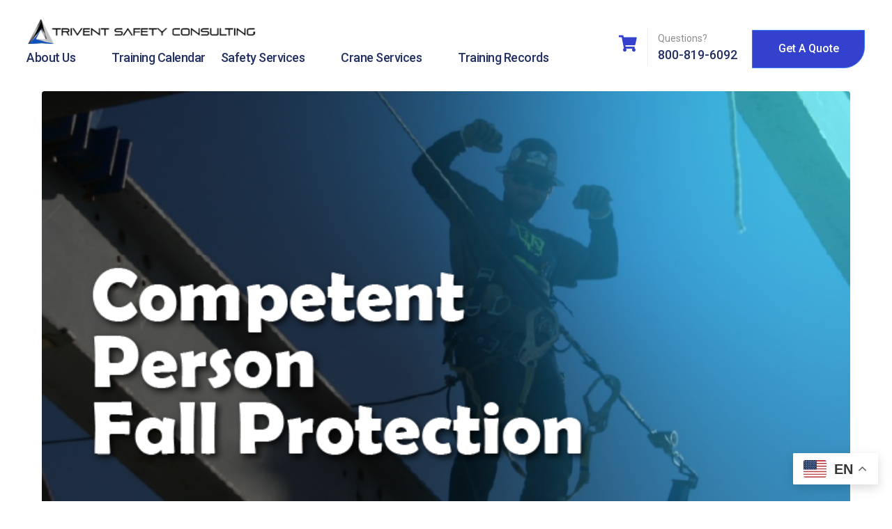

--- FILE ---
content_type: text/css
request_url: https://www.triventsc.com/wp-content/plugins/wp-event-manager-calendar/assets/css/list-view.css?ver=6.9
body_size: 821
content:
.wpem-event-list-view__month-separator {
    display: flex;
    align-items: center;
}
.wpem-event-list-view__month-separator:after {
    content: "";
    width: 100%;
    height: 1px;
    background-color: var(--wpem-gray-border-color);
}
.wpem-event-list-view__month-separator-text {
    flex: 1;
    white-space: nowrap;
    margin-right: 15px;
}

.wpem-event-list-view .wpem-event-list-view__event-date {
    flex: 0 0 90px;
    max-width: 90px;
    text-align: center;
    margin-top: 5px;
}
.wpem-event-list-view__event-date-daynum {
    font-size: 24px;
    font-weight: 600;
    color: var(--wpem-dark-color);
    display: block;
}
.wpem-event-list-view__event-date-weekday {
    font-size: 14px;
    text-transform: uppercase;
    line-height: 12px;
    color: var(--wpem-gray-color);
    display: block;
}

.wpem-event-list-view-row {
    margin-top: 2rem;
    margin-bottom: 2rem;
}

.wpem-event-list-view__event-wrapper {
    flex: 1;
}
.wpem-event-list-view__image{
    line-height: 0px;
}
.wpem-event-list-view__image img {
    max-height: 300px;
    max-width: 100%;
    width: 100%;
    border-radius: 6px;
    transition: all 0.3s 0s;
    object-fit: cover;
}
.wpem-event-list-view__image img:hover {
    opacity: .9;
}


.wpem-event-list-view__event-title h3 {
    display: -webkit-box;
    -webkit-line-clamp: 2;
    -webkit-box-orient: vertical;
    overflow: hidden;
    margin-top: 0;
    margin-bottom: 10px;
}
.wpem-event-list-view__event-title h3 a {
    font-size: 22px;
    line-height: 30px;
    font-weight: 700;
    color: var(--wpem-dark-color);
    text-decoration: none;
    display: inline;
}
.wpem-event-list-view__event-title h3 a:hover{
  text-decoration: underline;
}

.wpem-event-list-view__event-datetime, .wpem-event-list-view__event-location{
    color: var(--wpem-gray-color);
    font-size: 15px;
    display: flex;
    align-items: center;
    margin-bottom: 5px;
}
.wpem-event-list-view__event-datetime i, .wpem-event-list-view__event-location i {
    margin-right: 5px;
}

.wpem-event-list-view__event-description {
    margin-top: 15px;
    margin-bottom: 10px;
    
}
.wpem-event-list-view__event-description p {
    display: -webkit-box;
    text-overflow: ellipsis;
    -webkit-line-clamp: 3;
    -webkit-box-orient: vertical;
    overflow: hidden;
    margin: 0;
    font-size: 15px;
    color: var(--wpem-gray-color);
}

.wpem-event-list-view__event-details .wpem-event-type {
    display: inline-block;
    margin-right: 5px;
}
.wpem-event-list-view__event-details .wpem-event-type .wpem-event-type-text {
    background: var(--wpem-gray-bg-color);
    color: var(--wpem-dark-color);
    padding: 5px 7px;
    display: inline-block;
    line-height: 15px;
    font-weight: 400;
    font-size: 14px;
    border-radius: 4px;
}

.empty-type{
    background-color: transparent !important;
}

@media only screen and (max-width: 768px) {
  .wpem-event-list-view__event-details-col {
    order: 1;
  }
  .wpem-event-list-view__image img {
      max-height: inherit;
      margin-bottom: 20px;
  }
  .wpem-event-list-view__event-description {
      display: none;
  }
  .wpem-event-list-view__event-title h3 a {
      font-size: 16px;
      line-height: 20px;
  }
  .wpem-event-list-view__event-date {
      flex: 0 0 60px;
      max-width: 60px;
  }
}

#load_more_loader {
    text-align: center;
    margin: 20px 0;
}

.load_more_list_events {
    display: inline-block;
    background-color: #0096ff;
    color: #fff !important;
    padding: 10px 20px;
    text-decoration: none !important;
    border-radius: 5px;
    font-weight: bold;
    transition: background-color 0.3s ease;
}

.load_more_list_events:hover {
    background-color: #005d8f;
}

.no-events-wrapper {
    display: flex;
    justify-content: center;
    align-items: center;
    text-align: center;
    color: #555;
    font-size: 18px;
}

.wpem-event-calendar-filter-v2_navigation-prev,
.wpem-event-calendar-filter-v2_navigation-next {
  width: 42px;
  height: 42px;
  border-radius: 4px;
  color: var(--wpem-dark-color);
  font-size: 20px;
  display: flex;
  align-items: center;
  justify-content: center;
  position: relative;
  margin-left: 10px;
  border: 1px solid var(--wpem-gray-border-color);
  cursor: pointer;
  transition: all 0.2s 0s;
}
.wpem-event-calendar-filter-v2_navigation-prev:hover,
.wpem-event-calendar-filter-v2_navigation-next:hover,
.wpem-event-calendar-filter-v2_today-button .wpem-event-calendar-filter-v2_today-link:hover{
  background-color: var(--wpem-gray-bg-color);
}
.wpem-event-calendar-filter-v2_navigation-prev .prev-day,
.wpem-event-calendar-filter-v2_navigation-next .next-day {
    display: flex;
    align-items: center;
    color: var(--wpem-dark-color);
}


--- FILE ---
content_type: text/css
request_url: https://www.triventsc.com/wp-content/plugins/wp-event-manager-registrations/assets/css/frontend.min.css?ver=6.9
body_size: 2946
content:
.wpem-download-csv-button{margin-bottom:20px;text-align:right}.wpem-event-registrations-list-wrapper .event-manager-pagination{padding-top:20px;text-align:center}.wpem-event-registrations-list-wrapper .event-manager-pagination ul.page-numbers{width:auto}.wpem-event-registrations-list-wrapper .event-registration-notes-list{display:flex;flex-wrap:wrap;margin:-5px -5px 20px}.wpem-event-registrations-list-wrapper .event-registration-notes-list .event-registration-note{background:#ffff98;padding:20px;position:relative;overflow:hidden;border-radius:4px;border:2px solid #d6d65f;max-width:calc(262px - 10px);width:100%;margin:5px;float:left}.wpem-event-registrations-list-wrapper .event-registration-notes-list .event-registration-note .event-registration-note-meta .delete_note{background:#d6d65f;padding:0;height:22px;width:22px;display:inline-block;color:var(--wpem-dark-color);border-radius:0 0 0 5px;font-size:12px;line-height:22px;margin:0;right:0;top:0;position:absolute;text-align:center}.wpem-event-registrations-list-wrapper .event-registration-notes-list .event-registration-note .event-registration-note-meta .delete_note:hover{background:var(--wpem-dark-color);color:var(--wpem-white-color)}.wpem-event-registrations-list-wrapper{display:inline-block;width:100%;margin-bottom:30px}.wpem-event-registrations-list-wrapper .wpem-event-regi-list-header{background:var(--wpem-gray-bg-color);border-bottom:1px solid var(--wpem-gray-border-color);padding:15px 20px;margin:0}.wpem-event-registrations-list-wrapper .wpem-event-regi-list-header .wpem-heading-text{font-size:19px;font-weight:500;color:var(--wpem-dark-color);padding:0;margin:0}.wpem-event-registrations-list-wrapper .wpem-event-regi-list-body .wpem-filter-event-registrations,.wpem-matchmaking-profile-description p{margin:0}.wpem-event-registrations-list-wrapper .wpem-event-regi-list-body .wpem-event-regi-list{background:var(--wpem-white-color);padding:20px;position:relative;display:inline-block;width:100%;margin:8px 0;transition:.2s;border:1px solid var(--wpem-gray-border-color);overflow:hidden;border-radius:4px}.wpem-event-registrations-list-wrapper .wpem-event-regi-list-body .wpem-event-regi-list:hover{box-shadow:0 0 10px rgba(0,0,0,.1)}.wpem-event-registrations-list-wrapper .wpem-event-regi-list-body .wpem-event-regi-list .wpem-event-regi-list-head{display:flex;align-items:center;width:100%;padding-bottom:20px;border-bottom:1px solid var(--wpem-gray-border-color);margin-bottom:20px}.wpem-event-registrations-list-wrapper .wpem-event-regi-list-body .wpem-event-regi-list .wpem-event-regi-list-head .wpem-event-regi-list-head-left{width:60%;float:left}.wpem-event-registrations-list-wrapper .wpem-event-regi-list-body .wpem-event-regi-list .wpem-event-regi-list-head .wpem-event-regi-list-head-left .wpem-event-regi-info{display:inline-block;width:100%;margin-bottom:15px}.wpem-event-registrations-list-wrapper .wpem-event-regi-list-body .wpem-event-regi-list .wpem-event-regi-list-head .wpem-event-regi-list-head-left .wpem-event-regi-info h3{margin:10px 0 0;font-size:18px;line-height:1.42}.wpem-event-registrations-list-wrapper .wpem-event-regi-list-body .wpem-event-regi-list .wpem-event-regi-list-head .wpem-event-regi-list-head-right{width:40%;float:right}.wpem-event-registrations-list-wrapper .wpem-event-regi-list-body .wpem-event-regi-list .wpem-event-regi-list-head .wpem-event-regi-list-head-right .wpem-event-regi-status-label{text-align:right;display:inline-block;width:100%}.wpem-event-registrations-list-wrapper .wpem-event-regi-list-body .wpem-event-regi-list .wpem-event-regi-list-head .wpem-event-regi-list-head-right .wpem-event-regi-status-label .wpem-event-regi-status-label-text{background:var(--wpem-gray-bg-color);cursor:default;padding:7px 12px;display:inline-block;float:right;border-radius:4px;font-size:15px;line-height:18px;text-transform:uppercase;font-weight:600}.wpem-event-registrations-list-wrapper .wpem-event-regi-list-body .wpem-event-regi-list .wpem-event-regi-list-head .wpem-event-regi-list-head-right .wpem-event-regi-status-label .wpem-event-regi-status-label-text.wpem-new-label,.wpem-registration-status .status.wpem-new{background:#deaa17;color:var(--wpem-white-color)}.wpem-event-registrations-list-wrapper .wpem-event-regi-list-body .wpem-event-regi-list .wpem-event-regi-list-head .wpem-event-regi-list-head-right .wpem-event-regi-status-label .wpem-event-regi-status-label-text.wpem-confirmed-label,.wpem-registration-status .status.wpem-confirmed{background:#0daf0b;color:var(--wpem-white-color)}.wpem-event-registrations-list-wrapper .wpem-event-regi-list-body .wpem-event-regi-list .wpem-event-regi-list-head .wpem-event-regi-list-head-right .wpem-event-regi-status-label .wpem-event-regi-status-label-text.wpem-waiting-label,.wpem-registration-status .status.wpem-waiting{background:#08739c;color:var(--wpem-white-color)}.wpem-event-registrations-list-wrapper .wpem-event-regi-list-body .wpem-event-regi-list .wpem-event-regi-list-head .wpem-event-regi-list-head-right .wpem-event-regi-status-label .wpem-event-regi-status-label-text.wpem-cancelled-label,.wpem-registration-status .status.wpem-cancelled{background:#9c0808;color:var(--wpem-white-color)}.wpem-event-registrations-list-wrapper .wpem-event-regi-list-body .wpem-event-regi-list .wpem-event-regi-list-head .wpem-event-regi-list-head-right .wpem-event-regi-status-label .wpem-event-regi-status-label-text.wpem-archived-label,.wpem-registration-status .status.wpem-archived-label{background:#d4d4d4;color:var(--wpem-white-color)}.wpem-event-registrations-list-wrapper .wpem-event-regi-list-body .wpem-event-regi-list .wpem-event-regi-list-head .wpem-event-regi-list-head-right .hidden,.wpem-responsive-table-block .registration-checkin-hidden{display:none}.wpem-event-registrations-list-wrapper .wpem-event-regi-list-body .wpem-event-regi-list .wpem-event-regi-list-head .wpem-event-regi-list-head-right .wpem-event-regi-checkin-out{text-align:right;font-size:17px;line-height:25px;margin-top:5px}.wpem-event-registrations-list-wrapper .wpem-event-regi-list-body .wpem-event-regi-list .wpem-event-regi-list-footer{display:inline-block;width:100%}.wpem-event-registrations-list-wrapper .wpem-event-regi-list-body .wpem-event-regi-list .wpem-event-regi-list-footer .event-registration-content,.wpem-event-registrations-list-wrapper .wpem-event-regi-list-body .wpem-event-regi-list .wpem-event-regi-list-footer .event-registration-edit,.wpem-event-registrations-list-wrapper .wpem-event-regi-list-body .wpem-event-regi-list .wpem-event-regi-list-footer .event-registration-notes{padding:20px 38px 0 0;border-radius:4px;margin:20px 0 0;position:relative}.wpem-event-registrations-list-wrapper .wpem-event-regi-list-body .wpem-event-regi-list .wpem-event-regi-list-footer .event-registration-content hr,.wpem-event-registrations-list-wrapper .wpem-event-regi-list-body .wpem-event-regi-list .wpem-event-regi-list-footer .event-registration-edit hr,.wpem-event-registrations-list-wrapper .wpem-event-regi-list-body .wpem-event-regi-list .wpem-event-regi-list-footer .event-registration-notes hr{border-color:var(--wpem-gray-border-color);margin:0 0 15px}.wpem-event-registrations-list-wrapper .wpem-event-regi-list-body .wpem-event-regi-list .wpem-event-regi-list-footer .event-registration-content .hide_section,.wpem-event-registrations-list-wrapper .wpem-event-regi-list-body .wpem-event-regi-list .wpem-event-regi-list-footer .event-registration-edit .hide_section,.wpem-event-registrations-list-wrapper .wpem-event-regi-list-body .wpem-event-regi-list .wpem-event-regi-list-footer .event-registration-notes .hide_section{position:absolute;top:10px;right:10px;display:inline-block;height:25px;background:var(--wpem-gray-color);color:var(--wpem-white-color);min-width:25px;line-height:22px;text-align:center;border:2px solid var(--wpem-gray-color);font-size:0;font-weight:500;border-radius:4px;box-shadow:2px 2px 4px rgba(0,0,0,.1)}.wpem-event-registrations-list-wrapper .wpem-event-regi-list-body .wpem-event-regi-list .wpem-event-regi-list-footer .event-registration-content .hide_section:hover,.wpem-event-registrations-list-wrapper .wpem-event-regi-list-body .wpem-event-regi-list .wpem-event-regi-list-footer .event-registration-edit .hide_section:hover,.wpem-event-registrations-list-wrapper .wpem-event-regi-list-body .wpem-event-regi-list .wpem-event-regi-list-footer .event-registration-notes .hide_section:hover{background:red;border-color:red}.wpem-event-registrations-list-wrapper .wpem-event-regi-list-body .wpem-event-regi-list .wpem-event-regi-list-footer .event-registration-content .hide_section::before,.wpem-event-registrations-list-wrapper .wpem-event-regi-list-body .wpem-event-regi-list .wpem-event-regi-list-footer .event-registration-edit .hide_section::before,.wpem-event-registrations-list-wrapper .wpem-event-regi-list-body .wpem-event-regi-list .wpem-event-regi-list-footer .event-registration-notes .hide_section::before{content:"\ea0f";font-family:wp-event-manager;font-size:10px;color:var(--wpem-white-color)}.wpem-event-registrations-list-wrapper .wpem-event-regi-list-body .wpem-event-regi-list .wpem-event-regi-list-footer .event-registration-content .event-registration-meta{margin:0;padding:0;display:inline-block;width:100%;word-break:break-all}.wpem-event-registrations-list-wrapper .wpem-event-regi-list-body .wpem-event-regi-list .wpem-event-regi-list-footer .event-registration-content .event-registration-meta dt{float:left;width:50%;margin:0;padding:0 0 10px}.wpem-event-registrations-list-wrapper .wpem-event-regi-list-body .wpem-event-regi-list .wpem-event-regi-list-footer .event-registration-content .event-registration-meta dd{float:right;width:50%;margin:0 0 10px;padding:0}.wpem-event-registrations-list-wrapper .wpem-event-regi-list-body .wpem-event-regi-list .wpem-event-regi-list-footer .wpem-event-regi-footer-action-bar{display:flex;align-items:center;width:100%}.wpem-event-registrations-list-wrapper .wpem-event-regi-list-body .wpem-event-regi-list .wpem-event-regi-list-footer .wpem-event-regi-footer-action-bar .wpem-meta-wrapper{width:50%;float:left;padding-right:15px}.wpem-event-registrations-list-wrapper .wpem-event-regi-list-body .wpem-event-regi-list .wpem-event-regi-list-footer .wpem-event-regi-footer-action-bar .wpem-meta-wrapper .meta{font-size:13px;line-height:20px;margin:-1px}.wpem-event-registrations-list-wrapper .wpem-event-regi-list-body .wpem-event-regi-list .wpem-event-regi-list-footer .wpem-event-regi-footer-action-bar .wpem-meta-wrapper .meta div{display:inline-block;background:var(--wpem-gray-bg-color);margin:3px 1px;padding:3px 8px;border-radius:4px}.wpem-event-registrations-list-wrapper .wpem-event-regi-list-body .wpem-event-regi-list .wpem-event-regi-list-footer .wpem-event-regi-footer-action-bar .wpem-actions-wrapper{width:50%;float:right;padding-left:15px}.wpem-event-registrations-list-wrapper .wpem-event-regi-list-body .wpem-event-regi-list .wpem-event-regi-list-footer .wpem-event-regi-footer-action-bar .wpem-actions-wrapper .actions{display:flex;float:right}.wpem-event-registrations-list-wrapper .wpem-event-regi-list-body .wpem-event-regi-list .wpem-event-regi-list-footer .wpem-event-regi-footer-action-bar .wpem-actions-wrapper .actions .action-btn{display:inline-block;margin:2px;height:30px;width:30px;position:relative}.wpem-event-registrations-list-wrapper .wpem-event-regi-list-body .wpem-event-regi-list .wpem-event-regi-list-footer .wpem-event-regi-footer-action-bar .wpem-actions-wrapper .actions .action-btn a{height:30px;width:30px;display:inline-block;text-align:center;line-height:normal;font-size:0;position:absolute;left:0;top:0;color:var(--wpem-primary-color)}.wpem-event-registrations-list-wrapper .wpem-event-regi-list-body .wpem-event-regi-list .wpem-event-regi-list-footer .wpem-event-regi-footer-action-bar .wpem-actions-wrapper .actions .action-btn a:hover,.wpem-matchmaking-filter .wpem-matchmaking-filter-reset-action:hover{color:var(--wpem-dark-color)}.wpem-event-registrations-list-wrapper .wpem-event-regi-list-body .wpem-event-regi-list .wpem-event-regi-list-footer .wpem-event-regi-footer-action-bar .wpem-actions-wrapper .actions .action-btn a::before{content:"";position:absolute;left:0;top:0;height:30px;width:30px;font-family:wp-event-manager;text-align:center;line-height:30px;font-size:22px}.wpem-event-registrations-list-wrapper .wpem-event-regi-list-body .wpem-event-regi-list .wpem-event-regi-list-footer .wpem-event-regi-footer-action-bar .wpem-actions-wrapper .actions .edit.action-btn a::before{content:"\e906"}.wpem-event-registrations-list-wrapper .wpem-event-regi-list-body .wpem-event-regi-list .wpem-event-regi-list-footer .wpem-event-regi-footer-action-bar .wpem-actions-wrapper .actions .notes.action-btn a::before{content:"\e922"}.wpem-event-registrations-list-wrapper .wpem-event-regi-list-body .wpem-event-regi-list .wpem-event-regi-list-footer .wpem-event-regi-footer-action-bar .wpem-actions-wrapper .actions .email.action-btn a::before{content:"\ea84"}.wpem-event-registrations-list-wrapper .wpem-event-regi-list-body .wpem-event-regi-list .wpem-event-regi-list-footer .wpem-event-regi-footer-action-bar .wpem-actions-wrapper .actions .content.action-btn a::before{content:"\e9bd"}@media screen and (max-width:768px){.wpem-event-registrations-list-wrapper .wpem-event-regi-list-body .wpem-event-regi-list .wpem-event-regi-list-footer .event-registration-content .event-registration-meta{margin:0}.wpem-event-registrations-list-wrapper .wpem-event-regi-list-body .wpem-event-regi-list .wpem-event-regi-list-footer .event-registration-content .event-registration-meta dd,.wpem-event-registrations-list-wrapper .wpem-event-regi-list-body .wpem-event-regi-list .wpem-event-regi-list-footer .event-registration-content .event-registration-meta dt{width:100%}}@media screen and (max-width:600px){.wpem-event-registrations-list-wrapper .wpem-event-regi-list-body .wpem-event-regi-list .wpem-event-regi-list-footer .wpem-event-regi-footer-action-bar{display:inline-block}.wpem-event-registrations-list-wrapper .wpem-event-regi-list-body .wpem-event-regi-list .wpem-event-regi-list-footer .wpem-event-regi-footer-action-bar .wpem-meta-wrapper{width:100%;margin:0 0 15px;padding:0;float:none}.wpem-event-registrations-list-wrapper .wpem-event-regi-list-body .wpem-event-regi-list .wpem-event-regi-list-footer .wpem-event-regi-footer-action-bar .wpem-actions-wrapper{width:100%;margin:0;padding:0;float:none}.wpem-event-registrations-list-wrapper .event-registration-notes-list .event-registration-note{max-width:calc(100% - 10px);width:100%}}.wpem-reg-spots-left{background:var(--wpem-gray-bg-color);border-radius:0 0 5px 5px;text-align:center;font-size:15px;line-height:18px;margin-top:-5px;padding:10px 5px 5px}.wpem-registration-status .status,.wpem-tbl-status{padding:7px 12px;line-height:18px;text-transform:uppercase}.wpem-registration-info-block *{box-sizing:border-box;-webkit-box-sizing:border-box}.wpem-registration-info-block .wpem-regi-block-wrap{display:flex;flex-wrap:wrap;justify-content:flex-start;width:100%;flex-basis:250px}.wpem-registration-info-block .wpem-regi-block-wrapper .wpem-regi-info-blocks{display:inline-flex;flex-wrap:nowrap;padding:5px 10px;align-items:center;border:1px solid var(--wpem-gray-border-color);margin:0 5px 5px 0;justify-content:flex-start;border-radius:4px;flex:1;min-height:80px}.wpem-registration-info-block .wpem-regi-info-blocks .wpem-regi-info-block-title{font-size:24px;line-height:1.42;font-weight:700}.wpem-registration-info-block .wpem-regi-info-blocks .wpem-regi-info-block-desc{font-size:12px;line-height:1.42}.wpem-regi-main-info-block>div{width:100%}.wpem-registration-info-block .wpem-regi-event-details{border:1px solid var(--wpem-gray-border-color);border-radius:4px;margin:5px 0;display:flex;flex-wrap:wrap;justify-content:flex-start;flex:1;flex-direction:column}.wpem-registration-info-block .wpem-regi-event-details .wpem-regi-event-details-box{border-bottom:1px solid var(--wpem-gray-border-color);padding:0 5px;margin:0 10px}.wpem-registration-info-block .wpem-regi-event-details .wpem-regi-event-details-box:last-child{border:none}.wpem-registration-info-block .wpem-regi-event-details .wpem-regi-event-details-box h3{margin-top:5px}.wpem-registration-info-block .wpem-regi-block-wrapper .wpem-regi-info-blocks .wpem-regi-info-block-info{margin-left:10px}.wpem-registration-info-block .wpem-regi-block-wrapper .wpem-regi-info-blocks .wpem-regi-info-block-icon i{font-size:18px;line-height:30px;background:var(--wpem-dark-color);color:var(--wpem-white-color);padding:6px;text-align:center;border-radius:50%;width:40px;height:40px;display:block;margin:5px 0}.wpem-registration-info-block .wpem-regi-block-wrapper .wpem-regi-info-blocks .wpem-regi-info-block-icon i.wpem-regi-icon-new{background:#deaa17}.wpem-registration-info-block .wpem-regi-block-wrapper .wpem-regi-info-blocks .wpem-regi-info-block-icon i.wpem-regi-icon-t-regi{background:#058bb3}.wpem-registration-info-block .wpem-regi-block-wrapper .wpem-regi-info-blocks .wpem-regi-info-block-icon i.wpem-regi-icon-confirm{background:#0daf0b}.wpem-registration-info-block .wpem-regi-block-wrapper .wpem-regi-info-blocks .wpem-regi-info-block-icon i.wpem-regi-icon-waiting{background:#08739c}.wpem-registration-info-block .wpem-regi-block-wrapper .wpem-regi-info-blocks .wpem-regi-info-block-icon i.wpem-regi-icon-cancelled{background:#9c0808}.wpem-registration-info-block .wpem-regi-block-wrapper .wpem-regi-info-blocks .wpem-regi-info-block-icon i.wpem-regi-icon-archived{background:#717171}.wpem-registration-info-block .wpem-regi-block-wrapper .wpem-regi-info-blocks .wpem-regi-info-block-icon i.wpem-regi-icon-checkin{background:#4d908e}.wpem-registration-info-block .wpem-regi-event-details div+div{margin:3px 0}.wpem-registration-info-block .wpem-regi-event-details .wpem-regi-event-details-event-name h3{margin-bottom:10px;margin-top:5px}.wpem-registration-info-block .wpem-regi-event-details .wpem-regi-event-details-box p{margin-bottom:5px;margin-top:10px}.wpem-registration-info-block .wpem-regi-main-info-block .wpem-regi-block-wrapper h3.wpem-heading-text{font-size:22px;line-height:1.42;margin:20px 0 5px;font-weight:600}.wpem-dashboard-main-content .wpem-registration-info-block{margin:10px 0 30px}.wpem-dashboard-main-content #event-manager-event-registrations h3.wpem-theme-text{font-size:24px;line-height:1.42;margin-bottom:15px;font-weight:600}.wpem-event-registrations-list-wrapper .wpem-event-regi-list-body .wpem-event-regi-list .wpem-event-regi-list-footer label{color:var(--wpem-primary-color);border-bottom:3px solid var(--wpem-primary-color);padding-bottom:12px;margin-bottom:15px;font-size:18px;font-weight:600;width:100%;line-height:1.42;display:block}.wpem-main-vmenu-dashboard-content-wrap .wpem-dashboard-main-content .wpem-dashboard-main-header .wpem-filter-event-registrations .wpem-events-filter{background:var(--wpem-white-color);padding:0}.wpem-tbl-status{cursor:default;border-radius:4px;background-color:#0096ff;color:#fff}.wpem-tbl-status.Waiting{background-color:#08739c}.wpem-tbl-status.Archived{background-color:#577590}.wpem-tbl-status.Cancelled{background-color:#9c0808}.wpem-tbl-status.New{background-color:#deaa17}.wpem-tbl-status.Confirmed{background-color:#0daf0b}.dynamic-shortcodes-modal,.privacy-modal{display:none;position:fixed;z-index:1;padding-top:100px;left:0;top:0;width:100%;height:100%;overflow:auto;background-color:rgba(0,0,0,.4)}.dynamic-shortcodes-modal-content,.privacy-modal-content{background-color:#fefefe;margin:auto;padding:20px;border:1px solid #888;width:50%}.dynamic-shortcodes-close,.privacy-close{color:#aaa;float:right;font-size:28px;font-weight:700}.dynamic-shortcodes-close:focus,.dynamic-shortcodes-close:hover,.privacy-close:focus,.privacy-close:hover{color:#000;text-decoration:none;cursor:pointer}.field.registration-cancelled-email-field,.field.registration-email-field,.field.registration-waiting-email-field{width:80%}.wpem-box-info ul{list-style:none!important}.wpem-box-info li code{background:rgba(0,0,0,.07)}.unregistered{width:30%!important}.disabled-checkin{pointer-events:none;opacity:.5;cursor:not-allowed}.wpem-registration-status .status{background:var(--wpem-gray-bg-color);cursor:default;display:inline-block;border-radius:4px;font-size:15px;font-weight:600}.wpem-matchmaking-list{background-color:#fff;border:1px solid var(--wpem-gray-border-color);border-radius:6px;padding:20px;margin-bottom:20px;transition:.3s}.wpem-matchmaking-filter,.wpem-matchmaking-meeting-details,.wpem-matchmaking-member-profile{background-color:var(--wpem-gray-bg-color);border-radius:6px}.wpem-matchmaking-filter .wpem-events-filter-block:last-of-type,.wpem-matchmaking-list:last-of-type{margin-bottom:0}.wpem-matchmaking-list:hover{box-shadow:0 2px 4px rgba(0,0,0,.1)}.wpem-matchmaking-header{gap:20px}.wpem-matchmaking-profile{line-height:0;flex:0 0 100px}.wpem-matchmaking-profile img{width:100px;height:100px;border-radius:50%;object-fit:cover}.wpem-matchmaking-profile-title h3{font-size:20px;margin-top:0;margin-bottom:5px}.wpem-matchmaking-profile-designation,.wpem-matchmaking-profile-location{color:var(--wpem-gray-color);font-size:14px;line-height:20px}.wpem-matchmaking-actions{margin-bottom:50px;display:flex;flex-wrap:wrap;gap:10px}.wpem-matchmaking-actions .wpem-theme-button{border:1px solid var(--wpem-gray-border-color);background-color:#fff;color:var(--wpem-dark-color);display:flex;align-items:center;justify-content:center;padding:0;width:40px;height:40px}.wpem-matchmaking-actions .wpem-theme-button:hover{background-color:var(--wpem-primary-color);border-color:var(--wpem-primary-color);color:#fff}.wpem-matchmaking-actions .wpem-theme-button:focus{border:1px solid var(--wpem-gray-border-color)}.wpem-matchmaking-profile-interests,.wpem-matchmaking-profile-skills{display:flex;flex-wrap:wrap;gap:10px}.wpem-matchmaking-interest,.wpem-matchmaking-skill{background-color:var(--wpem-gray-bg-color);color:var(--wpem-gray-color);padding:5px 8px;display:block;line-height:normal;border-radius:2px;font-size:14px;cursor:pointer;transition:.3s}.wpem-matchmaking-interest:hover,.wpem-matchmaking-skill:hover{background-color:var(--wpem-gray-border-color);color:var(--wpem-dark-color)}.wpem-matchmaking-profile-interest-wrapper b,.wpem-matchmaking-profile-skill-wrapper b{margin-bottom:10px;display:block;font-weight:500;text-transform:uppercase;font-size:14px;line-height:normal}.wpem-matchmaking-filter{padding:20px;height:100%}.wpem-matchmaking-filter-show-results{margin:0;font-weight:700;font-size:18px}.wpem-matchmaking-filter .wpem-form-group{margin-bottom:0!important}.wpem-matchmaking-filter .wpem-form-group label{margin-bottom:5px;display:block;font-weight:500;text-transform:uppercase;font-size:14px;color:var(--wpem-gray-color)}.wpem-matchmaking-filter .wpem-events-filter-block{padding:20px;background-color:#fff;margin-bottom:15px;border-radius:6px}.wpem-matchmaking-filter .wpem-matchmaking-filter-reset-action{color:var(--wpem-gray-color);font-weight:500;font-size:14px}.wpem-matchmaking-tab-filter{margin-bottom:30px;border-bottom:1px solid var(--wpem-gray-border-color);gap:10px}.wpem-matchmaking-tab-filter h2{margin:0;flex:1;font-size:24px}.wpem-matchmaking-tab-filter .wpem-matchmaking-tab{color:var(--wpem-dark-color);padding:8px 10px;border-bottom:2px solid transparent;margin-left:10px}.wpem-matchmaking-tab-filter .wpem-matchmaking-tab.active{color:var(--wpem-primary-color);border-color:var(--wpem-primary-color);font-weight:700}.wpem-matchmaking-member{gap:15px}.wpem-matchmaking-member-profile{padding:8px 20px 8px 10px;min-width:200px;position:relative}.wpem-matchmaking-member-name{flex:1}.wpem-matchmaking-member-profile img{width:40px;height:40px;flex:0 0 40px;border-radius:100px;object-fit:cover;margin-right:10px}.wpem-matchmaking-member-profile .close{color:red;cursor:pointer;text-align:center;font-size:14px;border-radius:4px}.wpem-matchmaking-meeeting-title{margin-bottom:5px;display:block;font-weight:500;text-transform:uppercase}.wpem-matchmaking-meeting-details{padding:1rem}.wpem-matchmaking-meeting-detail{gap:10px;color:var(--wpem-gray-color)}@media (max-width:575px){.wpem-matchmaking-header{flex-wrap:wrap;position:relative}.wpem-matchmaking-details{width:100%;order:1}.wpem-matchmaking-actions{position:absolute;right:0;top:0;margin:0}.wpem-matchmaking-profile{flex:0 0 70px}.wpem-matchmaking-profile img{width:70px;height:70px}.wpem-matchmaking-tab-filter .wpem-matchmaking-tab{margin:0}}.wpem-registrations-pagination{margin:20px 0;text-align:center}.wpem-registrations-pagination a{display:inline-block;margin:5px 5px 0;padding:8px 12px;color:#0073aa;text-decoration:none;border:1px solid #ddd;border-radius:3px;transition:background-color .3s,color .3s}.wpem-registrations-pagination a:hover{background-color:#0073aa;color:#fff}.wpem-registrations-pagination a.active{background-color:#0073aa;color:#fff;border-color:#0073aa}.wpem-registrations-pagination a.disabled{color:#ddd;border-color:#ddd;pointer-events:none}

--- FILE ---
content_type: text/css
request_url: https://www.triventsc.com/wp-content/uploads/elementor/css/post-204.css?ver=1767550513
body_size: 1559
content:
.elementor-204 .elementor-element.elementor-element-de1de8b .elementor-repeater-item-f559b95.jet-parallax-section__layout .jet-parallax-section__image{background-size:auto;}.elementor-bc-flex-widget .elementor-204 .elementor-element.elementor-element-2e63789.elementor-column:not(.raven-column-flex-vertical) .elementor-widget-wrap{align-items:center;}.elementor-204 .elementor-element.elementor-element-2e63789.elementor-column.elementor-element[data-element_type="column"]:not(.raven-column-flex-vertical) > .elementor-widget-wrap.elementor-element-populated{align-content:center;align-items:center;}.elementor-204 .elementor-element.elementor-element-2e63789.elementor-column.elementor-element[data-element_type="column"].raven-column-flex-vertical > .elementor-widget-wrap.elementor-element-populated{justify-content:center;}.elementor-204 .elementor-element.elementor-element-2e63789 > .elementor-widget-wrap > .elementor-widget:not(.elementor-widget__width-auto):not(.elementor-widget__width-initial):not(:last-child):not(.elementor-absolute){margin-block-end:: 20px;}.elementor-204 .elementor-element.elementor-element-9d5296d > .elementor-widget-container{margin:0px 0px 0px 0px;padding:020px 0px 0px 0px;}.elementor-204 .elementor-element.elementor-element-9d5296d .raven-site-logo img, .elementor-204 .elementor-element.elementor-element-9d5296d .raven-site-logo svg{width:100%;max-width:329px;}.elementor-204 .elementor-element.elementor-element-9d5296d .raven-site-logo{text-align:left;}.elementor-204 .elementor-element.elementor-element-64da85a .raven-nav-menu-vertical .raven-nav-menu li > a{justify-content:right !important;}.elementor-204 .elementor-element.elementor-element-64da85a .raven-nav-menu-mobile{background-color:#347AFF;}.elementor-204 .elementor-element.elementor-element-64da85a .raven-nav-menu-main .raven-nav-menu > li > a.raven-menu-item{font-size:18px;font-weight:500;font-style:normal;line-height:2.1em;letter-spacing:-0.5px;padding:0px 0px 0px 0px;color:#233064;}.elementor-204 .elementor-element.elementor-element-64da85a .raven-nav-menu-horizontal .raven-nav-menu > li:not(:last-child){margin-right:22px;}.elementor-204 .elementor-element.elementor-element-64da85a .raven-nav-menu-vertical .raven-nav-menu > li:not(:last-child){margin-bottom:22px;}.elementor-204 .elementor-element.elementor-element-64da85a .raven-nav-menu-main .raven-nav-menu > li:not(.current-menu-parent):not(.current-menu-ancestor) > a.raven-menu-item:hover:not(.raven-menu-item-active), .elementor-204 .elementor-element.elementor-element-64da85a .raven-nav-menu-main .raven-nav-menu > li:not(.current-menu-parent):not(.current-menu-ancestor) > a.highlighted:not(.raven-menu-item-active){color:#347AFF;}.elementor-204 .elementor-element.elementor-element-64da85a .raven-nav-menu-main .raven-nav-menu > li > a.raven-menu-item-active, .elementor-204 .elementor-element.elementor-element-64da85a .raven-nav-menu-main .raven-nav-menu > li.current-menu-parent > a, .elementor-204 .elementor-element.elementor-element-64da85a .raven-nav-menu-main .raven-nav-menu > li.current-menu-ancestor > a{color:#347AFF;}.elementor-204 .elementor-element.elementor-element-64da85a .raven-nav-menu-main .raven-submenu > li:not(:last-child){border-bottom-width:1px;}.elementor-204 .elementor-element.elementor-element-64da85a .raven-menu-item i._mi{font-size:20px !important;color:#FFFFFF;}.elementor-204 .elementor-element.elementor-element-64da85a .raven-submenu-item i._mi{font-size:20px !important;color:#FFFFFF;}.elementor-204 .elementor-element.elementor-element-64da85a .raven-menu-item .sub-arrow svg{width:20px !important;height:20px !important;}.elementor-204 .elementor-element.elementor-element-64da85a .raven-submenu-item .sub-arrow svg{width:20px !important;height:20px !important;}.elementor-204 .elementor-element.elementor-element-64da85a .raven-menu-item .sub-arrow{color:#FFFFFF;fill:#FFFFFF;}.elementor-204 .elementor-element.elementor-element-64da85a .raven-submenu-item .sub-arrow{color:#FFFFFF;fill:#FFFFFF;}.elementor-204 .elementor-element.elementor-element-64da85a .raven-nav-menu-mobile .raven-nav-menu li > a{font-size:34px;font-weight:500;padding:15px 20px 15px 20px;justify-content:left !important;color:#FFFFFF;}.elementor-204 .elementor-element.elementor-element-64da85a .raven-nav-menu-mobile .raven-nav-menu li:not(:last-child){border-bottom-style:dotted;border-color:#233064;border-bottom-width:1px;}.elementor-204 .elementor-element.elementor-element-64da85a .raven-nav-menu-mobile .raven-submenu{border-top-style:dotted;border-color:#233064;border-top-width:1px;}.elementor-204 .elementor-element.elementor-element-64da85a .raven-nav-menu-mobile .raven-nav-menu li > a:hover{color:#FFFFFF;background-color:#233064;}.elementor-204 .elementor-element.elementor-element-64da85a .raven-nav-menu-mobile .raven-nav-menu li > a.raven-menu-item-active, .elementor-204 .elementor-element.elementor-element-64da85a .raven-nav-menu-mobile .raven-nav-menu li > a:active, .elementor-204 .elementor-element.elementor-element-64da85a .raven-nav-menu-mobile .raven-nav-menu > li.current-menu-ancestor > a.raven-menu-item, .elementor-204 .elementor-element.elementor-element-64da85a li.menu-item.current-menu-ancestor > a.raven-submenu-item.has-submenu{color:#FFFFFF;}.elementor-204 .elementor-element.elementor-element-64da85a .raven-nav-menu-mobile .raven-nav-menu li > a.raven-menu-item-active, .elementor-204 .elementor-element.elementor-element-64da85a .raven-nav-menu-mobile .raven-nav-menu li > a:active, .elementor-204 .elementor-element.elementor-element-64da85a .raven-nav-menu-mobile .raven-nav-menu > li.current-menu-ancestor > a.raven-menu-item{background-color:#233064;}.elementor-204 .elementor-element.elementor-element-64da85a .raven-nav-menu-toggle{text-align:center;}.elementor-bc-flex-widget .elementor-204 .elementor-element.elementor-element-2e0a59a.elementor-column:not(.raven-column-flex-vertical) .elementor-widget-wrap{align-items:flex-end;}.elementor-204 .elementor-element.elementor-element-2e0a59a.elementor-column.elementor-element[data-element_type="column"]:not(.raven-column-flex-vertical) > .elementor-widget-wrap.elementor-element-populated{align-content:flex-end;align-items:flex-end;}.elementor-204 .elementor-element.elementor-element-2e0a59a.elementor-column.elementor-element[data-element_type="column"].raven-column-flex-vertical > .elementor-widget-wrap.elementor-element-populated{justify-content:flex-end;}.elementor-204 .elementor-element.elementor-element-2e0a59a > .elementor-element-populated{margin:0px 0px 0px 0px;--e-column-margin-right:0px;--e-column-margin-left:0px;padding:0px 0px 0px 0px;}.elementor-204 .elementor-element.elementor-element-2c926ec{width:100%;max-width:100%;align-self:center;flex-basis:40px;}.elementor-204 .elementor-element.elementor-element-2c926ec .raven-icon i::before, .elementor-204 .elementor-element.elementor-element-2c926ec .raven-icon svg{color:#3441CD;-webkit-text-fill-color:initial;}.elementor-204 .elementor-element.elementor-element-2c926ec .raven-icon i{font-size:23px;}.elementor-204 .elementor-element.elementor-element-2c926ec .raven-icon svg{width:23px;height:23px;}.elementor-204 .elementor-element.elementor-element-2c926ec .raven-icon > i, .elementor-204 .elementor-element.elementor-element-2c926ec .raven-icon > svg{transform:rotate(0deg);}.elementor-204 .elementor-element.elementor-element-2c926ec .raven-icon:hover > i{transform:rotate(0deg);}.elementor-204 .elementor-element.elementor-element-2c926ec .raven-icon:hover > svg{transform:rotate(0deg);}.elementor-204 .elementor-element.elementor-element-2c926ec .raven-icon-wrapper{text-align:left;}.elementor-204 .elementor-element.elementor-element-bfc7137{--spacer-size:50px;}.elementor-204 .elementor-element.elementor-element-af95687{width:var( --container-widget-width, 150px );max-width:150px;--container-widget-width:150px;--container-widget-flex-grow:0;align-self:center;flex-basis:210px;}.elementor-204 .elementor-element.elementor-element-af95687 > .elementor-widget-container{margin:0px 0px 0px 0px;padding:0px 0px 0px 014px;border-style:solid;border-width:0px 0px 0px 1px;border-color:#EFEFEF;}.elementor-204 .elementor-element.elementor-element-af95687 .jet-headline{align-items:center;}.elementor-204 .elementor-element.elementor-element-af95687 .jet-headline > .jet-headline__link{align-items:center;}.elementor-204 .elementor-element.elementor-element-af95687 .jet-headline__first{align-self:flex-start;}.elementor-204 .elementor-element.elementor-element-af95687 .jet-headline__first .jet-headline__label{text-align:left;color:#8D8D8D;font-size:14px;font-weight:400;}.elementor-204 .elementor-element.elementor-element-af95687 .jet-headline__second{align-self:flex-start;padding:0px 0px 0px 0px;margin:-6px 0px 0px 0px;}.elementor-204 .elementor-element.elementor-element-af95687 .jet-headline__second .jet-headline__label{text-align:left;color:#233064;font-size:18px;font-weight:500;}.elementor-204 .elementor-element.elementor-element-af95687 .jet-headline__first .jet-headline__deco{margin:-3px -3px -3px -3px;}.elementor-204 .elementor-element.elementor-element-a116276{width:initial;max-width:initial;align-self:flex-end;}.elementor-204 .elementor-element.elementor-element-a116276 > .elementor-widget-container{margin:010px 0px 0px 0px;}.elementor-204 .elementor-element.elementor-element-a116276 a.raven-button{width:162px;height:55px;border-color:#347AFF;border-radius:0px 0px 30px 0px;}.elementor-204 .elementor-element.elementor-element-a116276 .raven-button{width:162px;height:55px;border-color:#347AFF;border-radius:0px 0px 30px 0px;}.elementor-204 .elementor-element.elementor-element-a116276 a.raven-button .button-text{color:#FFFFFF;}.elementor-204 .elementor-element.elementor-element-a116276 .raven-button .button-text{color:#FFFFFF;}.elementor-204 .elementor-element.elementor-element-a116276 .raven-button-icon{color:#FFFFFF;}.elementor-204 .elementor-element.elementor-element-a116276 .raven-button-icon i{color:#FFFFFF;}.elementor-204 .elementor-element.elementor-element-a116276 .raven-button-icon svg{fill:#FFFFFF;}.elementor-204 .elementor-element.elementor-element-a116276 a.raven-button, .elementor-204 .elementor-element.elementor-element-a116276 .raven-button, .elementor-204 .elementor-element.elementor-element-a116276 .raven-button-widget-normal-effect-blink:after{background-color:#3441CD;background-image:none;}.elementor-204 .elementor-element.elementor-element-a116276 a.raven-button:not(:hover), .elementor-204 .elementor-element.elementor-element-a116276 .raven-button:not(:hover){border-style:solid;border-width:1px 1px 1px 1px;}.elementor-204 .elementor-element.elementor-element-a116276 .raven-button:not(:hover).raven-button-widget-normal-effect-shockwave:after{border-radius:0px 0px 30px 0px;}.elementor-204 .elementor-element.elementor-element-a116276 .raven-button:not(:hover).raven-button-widget-normal-effect-shockwave:before{border-radius:0px 0px 30px 0px;}.elementor-204 .elementor-element.elementor-element-a116276 a.raven-button:hover{background-color:#666666;background-image:none;}.elementor-204 .elementor-element.elementor-element-a116276 a.raven-button .button-text, .elementor-204 .elementor-element.elementor-element-a116276 .raven-button .button-text{font-size:16px;font-weight:500;}.elementor-204 .elementor-element.elementor-element-de1de8b:not(.elementor-motion-effects-element-type-background), .elementor-204 .elementor-element.elementor-element-de1de8b > .elementor-motion-effects-container > .elementor-motion-effects-layer{background-color:#FFFFFF;}.elementor-204 .elementor-element.elementor-element-de1de8b{transition:background 0.3s, border 0.3s, border-radius 0.3s, box-shadow 0.3s;padding:0.5% 3% 0.5% 3%;}.elementor-204 .elementor-element.elementor-element-de1de8b > .elementor-background-overlay{transition:background 0.3s, border-radius 0.3s, opacity 0.3s;}.elementor-theme-builder-content-area{height:400px;}.elementor-location-header:before, .elementor-location-footer:before{content:"";display:table;clear:both;}@media(min-width:768px){.elementor-204 .elementor-element.elementor-element-2e63789{width:69%;}.elementor-204 .elementor-element.elementor-element-2e0a59a{width:30.968%;}}@media(max-width:1024px) and (min-width:768px){.elementor-204 .elementor-element.elementor-element-2e63789{width:30%;}.elementor-204 .elementor-element.elementor-element-2e0a59a{width:70%;}}@media(max-width:1024px){.elementor-204 .elementor-element.elementor-element-9d5296d > .elementor-widget-container{padding:0px 30px 0px 0px;}.elementor-204 .elementor-element.elementor-element-9d5296d .raven-site-logo img, .elementor-204 .elementor-element.elementor-element-9d5296d .raven-site-logo svg{width:150px;}.elementor-204 .elementor-element.elementor-element-64da85a > .elementor-widget-container{margin:0px 0px 0px 0px;padding:0px 0px 0px 0px;}.elementor-204 .elementor-element.elementor-element-64da85a .raven-nav-menu-mobile .raven-nav-menu li > a{font-size:16px;}.elementor-204 .elementor-element.elementor-element-64da85a:not(.raven-nav-menu-stretch) .raven-nav-menu-mobile{margin-top:30px;}.elementor-204 .elementor-element.elementor-element-64da85a.raven-nav-menu-stretch .raven-nav-menu-mobile{top:auto !important;margin-top:30px;}.elementor-204 .elementor-element.elementor-element-64da85a .raven-nav-menu-toggle-button{color:#233064;}.elementor-204 .elementor-element.elementor-element-64da85a .raven-nav-menu-toggle-button svg{fill:#233064;}.elementor-204 .elementor-element.elementor-element-64da85a .hamburger-inner, .elementor-204 .elementor-element.elementor-element-64da85a .hamburger-inner::after, .elementor-204 .elementor-element.elementor-element-64da85a .hamburger-inner::before{background-color:#233064;}.elementor-204 .elementor-element.elementor-element-de1de8b{padding:20px 30px 20px 30px;}}@media(max-width:767px){.elementor-204 .elementor-element.elementor-element-9d5296d > .elementor-widget-container{padding:0px 10px 0px 0px;}.elementor-204 .elementor-element.elementor-element-9d5296d .raven-site-logo img, .elementor-204 .elementor-element.elementor-element-9d5296d .raven-site-logo svg{width:246px;max-width:100%;}.elementor-204 .elementor-element.elementor-element-9d5296d .raven-site-logo{text-align:left;}.elementor-204 .elementor-element.elementor-element-de1de8b{margin-top:0px;margin-bottom:0px;padding:20px 20px 20px 20px;}}

--- FILE ---
content_type: text/css
request_url: https://www.triventsc.com/wp-content/uploads/elementor/css/post-217.css?ver=1767550514
body_size: 1231
content:
.elementor-217 .elementor-element.elementor-element-c2ea63c .elementor-repeater-item-f559b95.jet-parallax-section__layout .jet-parallax-section__image{background-size:auto;}.elementor-bc-flex-widget .elementor-217 .elementor-element.elementor-element-77a737b.elementor-column:not(.raven-column-flex-vertical) .elementor-widget-wrap{align-items:center;}.elementor-217 .elementor-element.elementor-element-77a737b.elementor-column.elementor-element[data-element_type="column"]:not(.raven-column-flex-vertical) > .elementor-widget-wrap.elementor-element-populated{align-content:center;align-items:center;}.elementor-217 .elementor-element.elementor-element-77a737b.elementor-column.elementor-element[data-element_type="column"].raven-column-flex-vertical > .elementor-widget-wrap.elementor-element-populated{justify-content:center;}.elementor-217 .elementor-element.elementor-element-b926f41 .raven-site-logo img, .elementor-217 .elementor-element.elementor-element-b926f41 .raven-site-logo svg{width:658px;max-width:322px;}.elementor-217 .elementor-element.elementor-element-b926f41 .raven-site-logo{text-align:left;}.elementor-217 .elementor-element.elementor-element-21ddbbd .raven-nav-menu-vertical .raven-nav-menu li > a{justify-content:left !important;}.elementor-217 .elementor-element.elementor-element-21ddbbd .raven-nav-menu-mobile{background-color:#347AFF;}.elementor-217 .elementor-element.elementor-element-21ddbbd .raven-nav-menu-main .raven-nav-menu > li > a.raven-menu-item{font-size:18px;font-weight:500;letter-spacing:-0.5px;padding:0px 0px 0px 0px;color:#233064;}.elementor-217 .elementor-element.elementor-element-21ddbbd .raven-nav-menu-horizontal .raven-nav-menu > li:not(:last-child){margin-right:22px;}.elementor-217 .elementor-element.elementor-element-21ddbbd .raven-nav-menu-vertical .raven-nav-menu > li:not(:last-child){margin-bottom:22px;}.elementor-217 .elementor-element.elementor-element-21ddbbd .raven-nav-menu-main .raven-nav-menu > li:not(.current-menu-parent):not(.current-menu-ancestor) > a.raven-menu-item:hover:not(.raven-menu-item-active), .elementor-217 .elementor-element.elementor-element-21ddbbd .raven-nav-menu-main .raven-nav-menu > li:not(.current-menu-parent):not(.current-menu-ancestor) > a.highlighted:not(.raven-menu-item-active){color:#347AFF;}.elementor-217 .elementor-element.elementor-element-21ddbbd .raven-nav-menu-main .raven-nav-menu > li > a.raven-menu-item-active, .elementor-217 .elementor-element.elementor-element-21ddbbd .raven-nav-menu-main .raven-nav-menu > li.current-menu-parent > a, .elementor-217 .elementor-element.elementor-element-21ddbbd .raven-nav-menu-main .raven-nav-menu > li.current-menu-ancestor > a{color:#347AFF;}.elementor-217 .elementor-element.elementor-element-21ddbbd .raven-nav-menu-main .raven-submenu > li:not(:last-child){border-bottom-width:1px;}.elementor-217 .elementor-element.elementor-element-21ddbbd .raven-nav-menu-mobile .raven-nav-menu li > a{padding:8px 32px 8px 32px;justify-content:left !important;color:#D3E7FE;}.elementor-217 .elementor-element.elementor-element-21ddbbd .raven-nav-menu-mobile .raven-nav-menu li > a:hover{color:#233064;}.elementor-217 .elementor-element.elementor-element-21ddbbd .raven-nav-menu-mobile .raven-nav-menu li > a.raven-menu-item-active, .elementor-217 .elementor-element.elementor-element-21ddbbd .raven-nav-menu-mobile .raven-nav-menu li > a:active, .elementor-217 .elementor-element.elementor-element-21ddbbd .raven-nav-menu-mobile .raven-nav-menu > li.current-menu-ancestor > a.raven-menu-item, .elementor-217 .elementor-element.elementor-element-21ddbbd li.menu-item.current-menu-ancestor > a.raven-submenu-item.has-submenu{color:#233064;}.elementor-217 .elementor-element.elementor-element-21ddbbd .raven-nav-menu-toggle{text-align:center;}.elementor-bc-flex-widget .elementor-217 .elementor-element.elementor-element-6b77fde.elementor-column:not(.raven-column-flex-vertical) .elementor-widget-wrap{align-items:center;}.elementor-217 .elementor-element.elementor-element-6b77fde.elementor-column.elementor-element[data-element_type="column"]:not(.raven-column-flex-vertical) > .elementor-widget-wrap.elementor-element-populated{align-content:center;align-items:center;}.elementor-217 .elementor-element.elementor-element-6b77fde.elementor-column.elementor-element[data-element_type="column"].raven-column-flex-vertical > .elementor-widget-wrap.elementor-element-populated{justify-content:center;}.elementor-217 .elementor-element.elementor-element-411be01{flex-basis:40px;}.elementor-217 .elementor-element.elementor-element-411be01 .raven-icon i{font-size:23px;}.elementor-217 .elementor-element.elementor-element-411be01 .raven-icon svg{width:23px;height:23px;}.elementor-217 .elementor-element.elementor-element-411be01 .raven-icon > i, .elementor-217 .elementor-element.elementor-element-411be01 .raven-icon > svg{transform:rotate(0deg);}.elementor-217 .elementor-element.elementor-element-411be01 .raven-icon:hover > i{transform:rotate(0deg);}.elementor-217 .elementor-element.elementor-element-411be01 .raven-icon:hover > svg{transform:rotate(0deg);}.elementor-217 .elementor-element.elementor-element-411be01 .raven-icon-wrapper{text-align:left;}.elementor-217 .elementor-element.elementor-element-1ddc3c6{--spacer-size:50px;}.elementor-217 .elementor-element.elementor-element-e9e1c56{width:var( --container-widget-width, 156px );max-width:156px;--container-widget-width:156px;--container-widget-flex-grow:0;flex-basis:210px;}.elementor-217 .elementor-element.elementor-element-e9e1c56 > .elementor-widget-container{padding:0px 0px 0px 14px;border-style:solid;border-width:0px 0px 0px 1px;border-color:#EFEFEF;}.elementor-217 .elementor-element.elementor-element-e9e1c56 .jet-headline{align-items:center;}.elementor-217 .elementor-element.elementor-element-e9e1c56 .jet-headline > .jet-headline__link{align-items:center;}.elementor-217 .elementor-element.elementor-element-e9e1c56 .jet-headline__first{align-self:flex-start;}.elementor-217 .elementor-element.elementor-element-e9e1c56 .jet-headline__first .jet-headline__label{text-align:left;color:#8D8D8D;font-size:14px;font-weight:400;}.elementor-217 .elementor-element.elementor-element-e9e1c56 .jet-headline__second{align-self:flex-start;padding:0px 0px 0px 0px;margin:-6px 0px 0px 0px;}.elementor-217 .elementor-element.elementor-element-e9e1c56 .jet-headline__second .jet-headline__label{text-align:left;color:#233064;font-size:18px;font-weight:500;}.elementor-217 .elementor-element.elementor-element-e723f02 a.raven-button{width:162px;height:55px;border-color:#347AFF;border-radius:0px 0px 30px 0px;}.elementor-217 .elementor-element.elementor-element-e723f02 .raven-button{width:162px;height:55px;border-color:#347AFF;border-radius:0px 0px 30px 0px;}.elementor-217 .elementor-element.elementor-element-e723f02 a.raven-button, .elementor-217 .elementor-element.elementor-element-e723f02 .raven-button, .elementor-217 .elementor-element.elementor-element-e723f02 .raven-button-widget-normal-effect-blink:after{background-color:#347AFF;background-image:none;}.elementor-217 .elementor-element.elementor-element-e723f02 a.raven-button:not(:hover), .elementor-217 .elementor-element.elementor-element-e723f02 .raven-button:not(:hover){border-style:solid;border-width:1px 1px 1px 1px;}.elementor-217 .elementor-element.elementor-element-e723f02 .raven-button:not(:hover).raven-button-widget-normal-effect-shockwave:after{border-radius:0px 0px 30px 0px;}.elementor-217 .elementor-element.elementor-element-e723f02 .raven-button:not(:hover).raven-button-widget-normal-effect-shockwave:before{border-radius:0px 0px 30px 0px;}.elementor-217 .elementor-element.elementor-element-e723f02 a.raven-button:hover{background-color:#666666;background-image:none;}.elementor-217 .elementor-element.elementor-element-e723f02 a.raven-button .button-text, .elementor-217 .elementor-element.elementor-element-e723f02 .raven-button .button-text{font-size:16px;font-weight:500;}.elementor-217 .elementor-element.elementor-element-c2ea63c:not(.elementor-motion-effects-element-type-background), .elementor-217 .elementor-element.elementor-element-c2ea63c > .elementor-motion-effects-container > .elementor-motion-effects-layer{background-color:#FFFFFF;}.elementor-217 .elementor-element.elementor-element-c2ea63c{box-shadow:0px 5px 10px 0px rgba(0, 0, 0, 0.06);transition:background 0.3s, border 0.3s, border-radius 0.3s, box-shadow 0.3s;padding:1.5% 3% 1.5% 3%;}.elementor-217 .elementor-element.elementor-element-c2ea63c > .elementor-background-overlay{transition:background 0.3s, border-radius 0.3s, opacity 0.3s;}.elementor-theme-builder-content-area{height:400px;}.elementor-location-header:before, .elementor-location-footer:before{content:"";display:table;clear:both;}@media(min-width:768px){.elementor-217 .elementor-element.elementor-element-77a737b{width:66.26%;}.elementor-217 .elementor-element.elementor-element-6b77fde{width:33.708%;}}@media(max-width:1024px) and (min-width:768px){.elementor-217 .elementor-element.elementor-element-77a737b{width:30%;}.elementor-217 .elementor-element.elementor-element-6b77fde{width:70%;}}@media(max-width:1024px){.elementor-217 .elementor-element.elementor-element-b926f41 > .elementor-widget-container{padding:0px 30px 0px 0px;}.elementor-217 .elementor-element.elementor-element-b926f41 .raven-site-logo img, .elementor-217 .elementor-element.elementor-element-b926f41 .raven-site-logo svg{width:150px;}.elementor-217 .elementor-element.elementor-element-21ddbbd > .elementor-widget-container{margin:0px 0px 0px 0px;padding:0px 0px 0px 0px;}.elementor-217 .elementor-element.elementor-element-21ddbbd .raven-nav-menu-mobile .raven-nav-menu li > a{font-size:16px;}.elementor-217 .elementor-element.elementor-element-21ddbbd:not(.raven-nav-menu-stretch) .raven-nav-menu-mobile{margin-top:30px;}.elementor-217 .elementor-element.elementor-element-21ddbbd.raven-nav-menu-stretch .raven-nav-menu-mobile{top:auto !important;margin-top:30px;}.elementor-217 .elementor-element.elementor-element-21ddbbd .raven-nav-menu-toggle-button{color:#233064;}.elementor-217 .elementor-element.elementor-element-21ddbbd .raven-nav-menu-toggle-button svg{fill:#233064;}.elementor-217 .elementor-element.elementor-element-21ddbbd .hamburger-inner, .elementor-217 .elementor-element.elementor-element-21ddbbd .hamburger-inner::after, .elementor-217 .elementor-element.elementor-element-21ddbbd .hamburger-inner::before{background-color:#233064;}.elementor-217 .elementor-element.elementor-element-c2ea63c{padding:20px 30px 20px 30px;}}@media(max-width:767px){.elementor-217 .elementor-element.elementor-element-b926f41 > .elementor-widget-container{padding:0px 110px 0px 0px;}}

--- FILE ---
content_type: text/css
request_url: https://www.triventsc.com/wp-content/uploads/elementor/css/post-221.css?ver=1767550514
body_size: 1572
content:
.elementor-221 .elementor-element.elementor-element-15127ab6 .elementor-repeater-item-35ffffe.jet-parallax-section__layout .jet-parallax-section__image{background-size:auto;}.elementor-221 .elementor-element.elementor-element-15bc855f > .elementor-widget-container{padding:0px 0px 7px 0px;}.elementor-221 .elementor-element.elementor-element-15bc855f{text-align:center;}.elementor-221 .elementor-element.elementor-element-15bc855f .elementor-heading-title{font-weight:500;line-height:66px;text-shadow:2px 2px 10px rgba(0, 0, 0, 0.9);color:#FFFFFF;}.elementor-221 .elementor-element.elementor-element-3e36f8a8 > .elementor-widget-container{padding:0px 50px 18px 50px;}.elementor-221 .elementor-element.elementor-element-3e36f8a8{text-align:center;font-size:28px;font-weight:700;line-height:1.3em;text-shadow:2px 2px 10px rgba(0, 0, 0, 0.9);color:#999999;}.elementor-221 .elementor-element.elementor-element-7b0b4468 a.raven-button{width:180px;height:55px;border-color:#347AFF;border-radius:0px 0px 30px 0px;}.elementor-221 .elementor-element.elementor-element-7b0b4468 .raven-button{width:180px;height:55px;border-color:#347AFF;border-radius:0px 0px 30px 0px;}.elementor-221 .elementor-element.elementor-element-7b0b4468 a.raven-button, .elementor-221 .elementor-element.elementor-element-7b0b4468 .raven-button, .elementor-221 .elementor-element.elementor-element-7b0b4468 .raven-button-widget-normal-effect-blink:after{background-color:var( --e-global-color-006a97d );background-image:var( --e-global-color-006a97d );}.elementor-221 .elementor-element.elementor-element-7b0b4468 a.raven-button:not(:hover), .elementor-221 .elementor-element.elementor-element-7b0b4468 .raven-button:not(:hover){border-style:none;}.elementor-221 .elementor-element.elementor-element-7b0b4468 .raven-button:not(:hover).raven-button-widget-normal-effect-shockwave:after{border-radius:0px 0px 30px 0px;}.elementor-221 .elementor-element.elementor-element-7b0b4468 .raven-button:not(:hover).raven-button-widget-normal-effect-shockwave:before{border-radius:0px 0px 30px 0px;}.elementor-221 .elementor-element.elementor-element-7b0b4468 a.raven-button:hover{background-color:var( --e-global-color-2bc51bd );background-image:var( --e-global-color-2bc51bd );}.elementor-221 .elementor-element.elementor-element-7b0b4468 a.raven-button .button-text, .elementor-221 .elementor-element.elementor-element-7b0b4468 .raven-button .button-text{font-size:16px;font-weight:500;}.elementor-221 .elementor-element.elementor-element-15127ab6:not(.elementor-motion-effects-element-type-background), .elementor-221 .elementor-element.elementor-element-15127ab6 > .elementor-motion-effects-container > .elementor-motion-effects-layer{background-image:url("https://www.triventsc.com/wp-content/uploads/2021/07/hard_hat_crane-e1616044573268.jpg");background-position:center center;background-repeat:no-repeat;background-size:cover;}.elementor-221 .elementor-element.elementor-element-15127ab6 > .elementor-background-overlay{background-color:#000000;opacity:0.6;transition:background 0.3s, border-radius 0.3s, opacity 0.3s;}.elementor-221 .elementor-element.elementor-element-15127ab6{transition:background 0.3s, border 0.3s, border-radius 0.3s, box-shadow 0.3s;padding:155px 0px 160px 0px;}.elementor-221 .elementor-element.elementor-element-b4b8a5e .elementor-repeater-item-db5945f.jet-parallax-section__layout .jet-parallax-section__image{background-size:auto;}.elementor-221 .elementor-element.elementor-element-12c7779 > .elementor-widget-container{padding:0px 0px 40px 0px;}.elementor-221 .elementor-element.elementor-element-12c7779 .raven-site-logo{text-align:left;}.elementor-221 .elementor-element.elementor-element-08227c1 > .elementor-widget-container{padding:0px 0px 20px 0px;}.elementor-221 .elementor-element.elementor-element-08227c1{font-size:16px;font-weight:400;color:#5F5F5F;}.elementor-221 .elementor-element.elementor-element-c4b17e4 > .elementor-widget-container{padding:0px 0px 0px 0px;}.elementor-221 .elementor-element.elementor-element-c4b17e4{font-size:16px;font-weight:400;color:#5F5F5F;}.elementor-221 .elementor-element.elementor-element-029b1fe .elementor-button{background-color:var( --e-global-color-006a97d );font-weight:500;}.elementor-221 .elementor-element.elementor-element-029b1fe .elementor-button:hover, .elementor-221 .elementor-element.elementor-element-029b1fe .elementor-button:focus{background-color:var( --e-global-color-secondary );}.elementor-221 .elementor-element.elementor-element-d62b72e > .elementor-element-populated{padding:0px 0px 0px 100px;}.elementor-221 .elementor-element.elementor-element-93fb900 > .elementor-widget-container{padding:0px 0px 40px 0px;}.elementor-221 .elementor-element.elementor-element-0b8ce4b .elementor-icon-list-items:not(.elementor-inline-items) .elementor-icon-list-item:not(:last-child){padding-block-end:calc(10px/2);}.elementor-221 .elementor-element.elementor-element-0b8ce4b .elementor-icon-list-items:not(.elementor-inline-items) .elementor-icon-list-item:not(:first-child){margin-block-start:calc(10px/2);}.elementor-221 .elementor-element.elementor-element-0b8ce4b .elementor-icon-list-items.elementor-inline-items .elementor-icon-list-item{margin-inline:calc(10px/2);}.elementor-221 .elementor-element.elementor-element-0b8ce4b .elementor-icon-list-items.elementor-inline-items{margin-inline:calc(-10px/2);}.elementor-221 .elementor-element.elementor-element-0b8ce4b .elementor-icon-list-items.elementor-inline-items .elementor-icon-list-item:after{inset-inline-end:calc(-10px/2);}.elementor-221 .elementor-element.elementor-element-0b8ce4b .elementor-icon-list-icon i{transition:color 0.3s;}.elementor-221 .elementor-element.elementor-element-0b8ce4b .elementor-icon-list-icon svg{transition:fill 0.3s;}.elementor-221 .elementor-element.elementor-element-0b8ce4b{--e-icon-list-icon-size:14px;--icon-vertical-offset:0px;}.elementor-221 .elementor-element.elementor-element-0b8ce4b .elementor-icon-list-item > .elementor-icon-list-text, .elementor-221 .elementor-element.elementor-element-0b8ce4b .elementor-icon-list-item > a{font-family:"Lato", Sans-serif;font-size:16px;}.elementor-221 .elementor-element.elementor-element-0b8ce4b .elementor-icon-list-text{color:#5F5F5F;transition:color 0.3s;}.elementor-221 .elementor-element.elementor-element-0b8ce4b .elementor-icon-list-item:hover .elementor-icon-list-text{color:#347AFF;}.elementor-221 .elementor-element.elementor-element-c977d0c > .elementor-element-populated{padding:0px 0px 0px 10px;}.elementor-221 .elementor-element.elementor-element-fbffcf0 > .elementor-widget-container{padding:0px 0px 40px 0px;}.elementor-221 .elementor-element.elementor-element-f21c950 .elementor-icon-list-items:not(.elementor-inline-items) .elementor-icon-list-item:not(:last-child){padding-block-end:calc(10px/2);}.elementor-221 .elementor-element.elementor-element-f21c950 .elementor-icon-list-items:not(.elementor-inline-items) .elementor-icon-list-item:not(:first-child){margin-block-start:calc(10px/2);}.elementor-221 .elementor-element.elementor-element-f21c950 .elementor-icon-list-items.elementor-inline-items .elementor-icon-list-item{margin-inline:calc(10px/2);}.elementor-221 .elementor-element.elementor-element-f21c950 .elementor-icon-list-items.elementor-inline-items{margin-inline:calc(-10px/2);}.elementor-221 .elementor-element.elementor-element-f21c950 .elementor-icon-list-items.elementor-inline-items .elementor-icon-list-item:after{inset-inline-end:calc(-10px/2);}.elementor-221 .elementor-element.elementor-element-f21c950 .elementor-icon-list-icon i{transition:color 0.3s;}.elementor-221 .elementor-element.elementor-element-f21c950 .elementor-icon-list-icon svg{transition:fill 0.3s;}.elementor-221 .elementor-element.elementor-element-f21c950{--e-icon-list-icon-size:14px;--icon-vertical-offset:0px;}.elementor-221 .elementor-element.elementor-element-f21c950 .elementor-icon-list-item > .elementor-icon-list-text, .elementor-221 .elementor-element.elementor-element-f21c950 .elementor-icon-list-item > a{font-family:"Lato", Sans-serif;font-size:16px;}.elementor-221 .elementor-element.elementor-element-f21c950 .elementor-icon-list-text{color:#5F5F5F;transition:color 0.3s;}.elementor-221 .elementor-element.elementor-element-f21c950 .elementor-icon-list-item:hover .elementor-icon-list-text{color:#347AFF;}.elementor-221 .elementor-element.elementor-element-129f6a1 > .elementor-element-populated{padding:0px 0px 0px 30px;}.elementor-221 .elementor-element.elementor-element-c6badf6 > .elementor-widget-container{padding:0px 0px 40px 0px;}.elementor-221 .elementor-element.elementor-element-77e0d51{font-family:"Lato", Sans-serif;font-size:16px;}.elementor-221 .elementor-element.elementor-element-e6ba6a7 .elementor-icon-list-items:not(.elementor-inline-items) .elementor-icon-list-item:not(:last-child){padding-block-end:calc(10px/2);}.elementor-221 .elementor-element.elementor-element-e6ba6a7 .elementor-icon-list-items:not(.elementor-inline-items) .elementor-icon-list-item:not(:first-child){margin-block-start:calc(10px/2);}.elementor-221 .elementor-element.elementor-element-e6ba6a7 .elementor-icon-list-items.elementor-inline-items .elementor-icon-list-item{margin-inline:calc(10px/2);}.elementor-221 .elementor-element.elementor-element-e6ba6a7 .elementor-icon-list-items.elementor-inline-items{margin-inline:calc(-10px/2);}.elementor-221 .elementor-element.elementor-element-e6ba6a7 .elementor-icon-list-items.elementor-inline-items .elementor-icon-list-item:after{inset-inline-end:calc(-10px/2);}.elementor-221 .elementor-element.elementor-element-e6ba6a7 .elementor-icon-list-icon i{transition:color 0.3s;}.elementor-221 .elementor-element.elementor-element-e6ba6a7 .elementor-icon-list-icon svg{transition:fill 0.3s;}.elementor-221 .elementor-element.elementor-element-e6ba6a7{--e-icon-list-icon-size:14px;--icon-vertical-offset:0px;}.elementor-221 .elementor-element.elementor-element-e6ba6a7 .elementor-icon-list-item > .elementor-icon-list-text, .elementor-221 .elementor-element.elementor-element-e6ba6a7 .elementor-icon-list-item > a{font-family:"Lato", Sans-serif;font-size:16px;}.elementor-221 .elementor-element.elementor-element-e6ba6a7 .elementor-icon-list-text{color:#5F5F5F;transition:color 0.3s;}.elementor-221 .elementor-element.elementor-element-e6ba6a7 .elementor-icon-list-item:hover .elementor-icon-list-text{color:#347AFF;}.elementor-221 .elementor-element.elementor-element-62c3b4f{--grid-template-columns:repeat(0, auto);--icon-size:14px;--grid-column-gap:10px;--grid-row-gap:0px;}.elementor-221 .elementor-element.elementor-element-62c3b4f .elementor-social-icon{background-color:rgba(52, 122, 255, 0.05);--icon-padding:1em;}.elementor-221 .elementor-element.elementor-element-62c3b4f .elementor-social-icon i{color:#347AFF;}.elementor-221 .elementor-element.elementor-element-62c3b4f .elementor-social-icon svg{fill:#347AFF;}.elementor-221 .elementor-element.elementor-element-62c3b4f .elementor-icon{border-radius:50% 50% 50% 50%;}.elementor-221 .elementor-element.elementor-element-62c3b4f .elementor-social-icon:hover{background-color:#347AFF;}.elementor-221 .elementor-element.elementor-element-62c3b4f .elementor-social-icon:hover i{color:#FFFFFF;}.elementor-221 .elementor-element.elementor-element-62c3b4f .elementor-social-icon:hover svg{fill:#FFFFFF;}.elementor-221 .elementor-element.elementor-element-b4b8a5e{padding:100px 0px 50px 0px;}.elementor-221 .elementor-element.elementor-element-8e26b94 .elementor-repeater-item-876a526.jet-parallax-section__layout .jet-parallax-section__image{background-size:auto;}.elementor-221 .elementor-element.elementor-element-32da368 > .elementor-widget-container{padding:0px 0px 35px 0px;}.elementor-221 .elementor-element.elementor-element-32da368 .raven-divider{padding:0px 0px 0px 0px;}.elementor-221 .elementor-element.elementor-element-8b0e3c9{flex-basis:970px;font-size:14px;}.elementor-221 .elementor-element.elementor-element-cfca73e{flex-basis:170px;--e-icon-list-icon-size:14px;--icon-vertical-offset:0px;}.elementor-221 .elementor-element.elementor-element-cfca73e .elementor-icon-list-items:not(.elementor-inline-items) .elementor-icon-list-item:not(:last-child){padding-block-end:calc(10px/2);}.elementor-221 .elementor-element.elementor-element-cfca73e .elementor-icon-list-items:not(.elementor-inline-items) .elementor-icon-list-item:not(:first-child){margin-block-start:calc(10px/2);}.elementor-221 .elementor-element.elementor-element-cfca73e .elementor-icon-list-items.elementor-inline-items .elementor-icon-list-item{margin-inline:calc(10px/2);}.elementor-221 .elementor-element.elementor-element-cfca73e .elementor-icon-list-items.elementor-inline-items{margin-inline:calc(-10px/2);}.elementor-221 .elementor-element.elementor-element-cfca73e .elementor-icon-list-items.elementor-inline-items .elementor-icon-list-item:after{inset-inline-end:calc(-10px/2);}.elementor-221 .elementor-element.elementor-element-cfca73e .elementor-icon-list-icon i{transition:color 0.3s;}.elementor-221 .elementor-element.elementor-element-cfca73e .elementor-icon-list-icon svg{transition:fill 0.3s;}.elementor-221 .elementor-element.elementor-element-cfca73e .elementor-icon-list-item > .elementor-icon-list-text, .elementor-221 .elementor-element.elementor-element-cfca73e .elementor-icon-list-item > a{font-size:16px;}.elementor-221 .elementor-element.elementor-element-cfca73e .elementor-icon-list-text{color:#5F5F5F;transition:color 0.3s;}.elementor-221 .elementor-element.elementor-element-cfca73e .elementor-icon-list-item:hover .elementor-icon-list-text{color:#347AFF;}.elementor-221 .elementor-element.elementor-element-8e26b94{transition:background 0.3s, border 0.3s, border-radius 0.3s, box-shadow 0.3s;margin-top:0px;margin-bottom:0px;padding:0px 0px 10px 0px;}.elementor-221 .elementor-element.elementor-element-8e26b94 > .elementor-background-overlay{transition:background 0.3s, border-radius 0.3s, opacity 0.3s;}.elementor-theme-builder-content-area{height:400px;}.elementor-location-header:before, .elementor-location-footer:before{content:"";display:table;clear:both;}@media(max-width:1024px) and (min-width:768px){.elementor-221 .elementor-element.elementor-element-7f2a762{width:30%;}.elementor-221 .elementor-element.elementor-element-d62b72e{width:20%;}}@media(max-width:1024px){.elementor-221 .elementor-element.elementor-element-15127ab6{padding:100px 30px 100px 30px;}.elementor-221 .elementor-element.elementor-element-08227c1{font-size:14px;}.elementor-221 .elementor-element.elementor-element-c4b17e4{font-size:14px;}.elementor-221 .elementor-element.elementor-element-d62b72e > .elementor-element-populated{padding:0px 0px 0px 20px;}.elementor-221 .elementor-element.elementor-element-0b8ce4b .elementor-icon-list-item > .elementor-icon-list-text, .elementor-221 .elementor-element.elementor-element-0b8ce4b .elementor-icon-list-item > a{font-size:14px;}.elementor-221 .elementor-element.elementor-element-c977d0c > .elementor-element-populated{padding:0px 0px 0px 0px;}.elementor-221 .elementor-element.elementor-element-f21c950 .elementor-icon-list-item > .elementor-icon-list-text, .elementor-221 .elementor-element.elementor-element-f21c950 .elementor-icon-list-item > a{font-size:14px;}.elementor-221 .elementor-element.elementor-element-129f6a1 > .elementor-element-populated{padding:0px 0px 0px 0px;}.elementor-221 .elementor-element.elementor-element-77e0d51{font-size:14px;}.elementor-221 .elementor-element.elementor-element-e6ba6a7 .elementor-icon-list-item > .elementor-icon-list-text, .elementor-221 .elementor-element.elementor-element-e6ba6a7 .elementor-icon-list-item > a{font-size:14px;}.elementor-221 .elementor-element.elementor-element-b4b8a5e{padding:70px 30px 50px 30px;}.elementor-221 .elementor-element.elementor-element-8b0e3c9{flex-basis:500px;}.elementor-221 .elementor-element.elementor-element-8e26b94{padding:0px 30px 20px 30px;}}@media(max-width:767px){.elementor-221 .elementor-element.elementor-element-15bc855f .elementor-heading-title{font-size:30px;line-height:32px;}.elementor-221 .elementor-element.elementor-element-3e36f8a8 > .elementor-widget-container{padding:0px 0px 0px 0px;}.elementor-221 .elementor-element.elementor-element-7f2a762 > .elementor-element-populated{padding:0px 0px 50px 0px;}.elementor-221 .elementor-element.elementor-element-12c7779 .raven-site-logo{text-align:center;}.elementor-221 .elementor-element.elementor-element-08227c1{text-align:center;}.elementor-221 .elementor-element.elementor-element-c4b17e4{text-align:center;}.elementor-221 .elementor-element.elementor-element-d62b72e > .elementor-element-populated{padding:0px 0px 50px 0px;}.elementor-221 .elementor-element.elementor-element-93fb900 > .elementor-widget-container{padding:0px 0px 20px 0px;}.elementor-221 .elementor-element.elementor-element-93fb900{text-align:center;}.elementor-221 .elementor-element.elementor-element-c977d0c > .elementor-element-populated{padding:0px 0px 50px 0px;}.elementor-221 .elementor-element.elementor-element-fbffcf0 > .elementor-widget-container{padding:0px 0px 20px 0px;}.elementor-221 .elementor-element.elementor-element-fbffcf0{text-align:center;}.elementor-221 .elementor-element.elementor-element-c6badf6 > .elementor-widget-container{padding:0px 0px 20px 0px;}.elementor-221 .elementor-element.elementor-element-c6badf6{text-align:center;}.elementor-221 .elementor-element.elementor-element-77e0d51{text-align:center;}.elementor-221 .elementor-element.elementor-element-62c3b4f .elementor-widget-container{text-align:center;}.elementor-221 .elementor-element.elementor-element-8b0e3c9{text-align:center;}.elementor-221 .elementor-element.elementor-element-cfca73e{flex-basis:100%;}}/* Start JX Custom Fonts CSS *//* End JX Custom Fonts CSS */

--- FILE ---
content_type: text/javascript
request_url: https://www.triventsc.com/wp-content/plugins/wp-event-manager-registrations/assets/js/registration-event-submission.min.js?ver=1.6.21
body_size: 311
content:
jQuery((function(e){e("#enable_signup_notification").on("change",(function(){this.checked?(e(".registration-email-field").show(),e(".registration-signup-notification-label").show()):(e(".registration-email-field").hide(),e(".registration-signup-notification-label").hide())})),e("#enable_waiting_notification").on("change",(function(){this.checked?(e(".registration-waiting-email-field").show(),e(".registration-waiting-notification-label").show()):(e(".registration-waiting-email-field").hide(),e(".registration-waiting-notification-label").hide())})),e("#enable_cancelled_notification").on("change",(function(){this.checked?(e(".registration-cancelled-email-field").show(),e(".registration-cancelled-notification-label").show()):(e(".registration-cancelled-email-field").hide(),e(".registration-cancelled-notification-label").hide())})),e(".wpem-view-shortcodes, .dynamic-shortcodes-close").on("click",(function(i){i.preventDefault(),e(".dynamic-shortcodes-modal").toggle()})),e("#enable_custom_certification").on("change",(function(){this.checked&&1==e("#enable_certification").prop("checked")?(e(".registration-certificate-content-label").show(),e(".registration-certificate-template-field").show(),e(".registration-certificate-style-label").show(),e(".registration-certificate-style-field").show(),e(".certificate-pdf-size").show()):(e(".registration-certificate-content-label").hide(),e(".registration-certificate-template-field").hide(),e(".registration-certificate-style-label").hide(),e(".registration-certificate-style-field").hide(),e(".certificate-pdf-size").hide())})),e("#enable_certification").on("change",(function(){this.checked?e(".custom-certification-checkbox").show():(e("#enable_custom_certification").prop("checked",!1).trigger("change"),e(".custom-certification-checkbox").hide())})),e(".wpem-certificate-pdf-preveiew-btn").on("click",(function(i){i.preventDefault();var t=e("textarea[name='template-content']").val(),n=e("textarea[name='template-style']").val(),a=e("input[name='page-height']").val(),c=e("input[name='page-width']").val();""!=t&&null!=t&&null!=t&&e.ajax({url:wpem_event_submission.ajaxUrl,type:"post",data:{action:"event_manager_generate_preview_pdf",content:t,style:n,pdf_width:c,pdf_height:a},success:function(e){""!==e&&window.open(e,"_blank")}})}))}));

--- FILE ---
content_type: text/javascript
request_url: https://www.triventsc.com/wp-content/plugins/wp-event-manager-sell-tickets/assets/js/sell-ticket.min.js?ver=1.8.26
body_size: 1458
content:
var SellTicket=function(){return{init:function(){if(Common.logInfo("SellTicket.init..."),jQuery("#order_now").on("click",SellTicket.actions.addtoCart),jQuery(".event_ticket_add_link").on("click",SellTicket.actions.addLink),jQuery(document).delegate(".remove-row","click",SellTicket.actions.deleteTickets),void 0!==jQuery.fn.popover&&jQuery('[data-toggle="popover"]').popover(),jQuery(".repeated-row").length>0){var e=0;jQuery(".fieldset-paid_tickets").find(":input.repeated-row").each((function(){e=this.value,jQuery("#paid_tickets_ticket_sales_start_date_"+e).datepicker({minDate:0,dateFormat:event_manager_sell_tickets_sell_ticket.i18n_datepicker_format}),jQuery("#paid_tickets_ticket_sales_end_date_"+e).datepicker({minDate:0,dateFormat:event_manager_sell_tickets_sell_ticket.i18n_datepicker_format,beforeShow:function(t,i){return{minDate:jQuery("#paid_tickets_ticket_sales_start_date_"+e).datepicker("getDate")}}})})),jQuery(".fieldset-free_tickets").find(":input.repeated-row").each((function(){e=this.value,jQuery("#free_tickets_ticket_sales_start_date_"+e).datepicker({minDate:0,dateFormat:event_manager_sell_tickets_sell_ticket.i18n_datepicker_format}),jQuery("#free_tickets_ticket_sales_end_date_"+e).datepicker({minDate:0,dateFormat:event_manager_sell_tickets_sell_ticket.i18n_datepicker_format,beforeShow:function(t,i){return{minDate:jQuery("#free_tickets_ticket_sales_start_date_"+e).datepicker("getDate")}}})})),jQuery(".fieldset-donation_tickets").find(":input.repeated-row").each((function(){e=this.value,jQuery("#donation_tickets_ticket_sales_start_date_"+e).datepicker({minDate:0,dateFormat:event_manager_sell_tickets_sell_ticket.i18n_datepicker_format}),jQuery("#donation_tickets_ticket_sales_end_date_"+e).datepicker({minDate:0,dateFormat:event_manager_sell_tickets_sell_ticket.i18n_datepicker_format,beforeShow:function(t,i){return{minDate:jQuery("#donation_tickets_ticket_sales_start_date_"+e).datepicker("getDate")}}})}))}jQuery("#event_end_date").length>0&&jQuery("#event_end_date").on("change",(function(){jQuery(".ticket_sales_end_date").datepicker("destroy"),jQuery(".ticket_sales_end_date").datepicker({minDate:0,dateFormat:event_manager_sell_tickets_sell_ticket.i18n_datepicker_format})})),jQuery("body").on("keyup",".ticket_minimum",(function(){jQuery(".ticket_validation_error").remove();var e=parseInt(jQuery(this).val());parseInt(jQuery(this).closest(".fieldset-ticket_minimum").next(".fieldset-ticket_maximum").find(".ticket_maximum").val())<e&&jQuery(this).closest(".fieldset-ticket_minimum").next(".fieldset-ticket_maximum").find(".ticket_maximum").after('<div class="wpem_error_tip ticket_validation_error">'+event_manager_sell_tickets_sell_ticket.minimun_maximun_ticket_validation_message+"</div>")})),jQuery("body").on("keyup",".ticket_maximum",(function(){jQuery(".ticket_validation_error").remove();var e=parseInt(jQuery(this).closest(".fieldset-ticket_maximum").prev(".fieldset-ticket_minimum").find(".ticket_minimum").val());parseInt(jQuery(this).val())<e&&jQuery(this).after('<div class="wpem_error_tip ticket_validation_error">'+event_manager_sell_tickets_sell_ticket.minimun_maximun_ticket_validation_message+"</div>")})),jQuery(".woocommerce-checkout select[multiple=multiple]").chosen(),jQuery(".event_ticket_add_link").on("click",SellTicket.actions.addDateTime)},actions:{addLink:function(e){Common.logInfo("SellTicket.addLink...");var t=jQuery(this).closest(".field"),i=0;t.find("input.repeated-row").each((function(){parseInt(jQuery(this).val())>i&&(i=parseInt(jQuery(this).val()))}));var a=jQuery(this).data("row").replace(/%%repeated-row-index%%/g,i+1);jQuery(this).before(a),jQuery(".settings-details").hide();var _=i+1;jQuery("#paid_tickets_ticket_sales_start_date_"+_).length>0&&(jQuery("#paid_tickets_ticket_sales_start_date_"+_).datepicker({minDate:0,dateFormat:event_manager_sell_tickets_sell_ticket.i18n_datepicker_format}),jQuery("#paid_tickets_ticket_sales_end_date_"+_).datepicker({minDate:0,dateFormat:event_manager_sell_tickets_sell_ticket.i18n_datepicker_format,beforeShow:function(e,t){return{minDate:jQuery("#paid_tickets_ticket_sales_start_date_"+_).datepicker("getDate")}}}),jQuery("#paid_tickets_ticket_sales_start_time_"+_).timepicker({timeFormat:event_manager_sell_tickets_sell_ticket.i18n_timepicker_format,step:event_manager_sell_tickets_sell_ticket.i18n_timepicker_step}),jQuery("#paid_tickets_ticket_sales_end_time_"+_).timepicker({timeFormat:event_manager_sell_tickets_sell_ticket.i18n_timepicker_format,step:event_manager_sell_tickets_sell_ticket.i18n_timepicker_step})),jQuery("#free_tickets_ticket_sales_start_date_"+_).length>0&&(jQuery("#free_tickets_ticket_sales_start_date_"+_).datepicker({minDate:0,dateFormat:event_manager_sell_tickets_sell_ticket.i18n_datepicker_format}),jQuery("#free_tickets_ticket_sales_end_date_"+_).datepicker({minDate:0,dateFormat:event_manager_sell_tickets_sell_ticket.i18n_datepicker_format,beforeShow:function(e,t){return{minDate:jQuery("#free_tickets_ticket_sales_start_date_"+_).datepicker("getDate")}}}),jQuery("#free_tickets_ticket_sales_start_time_"+_).timepicker({timeFormat:event_manager_sell_tickets_sell_ticket.i18n_timepicker_format,step:event_manager_sell_tickets_sell_ticket.i18n_timepicker_step}),jQuery("#free_tickets_ticket_sales_end_time_"+_).timepicker({timeFormat:event_manager_sell_tickets_sell_ticket.i18n_timepicker_format,step:event_manager_sell_tickets_sell_ticket.i18n_timepicker_step})),jQuery("#donation_tickets_ticket_sales_start_date_"+_).length>0&&(jQuery("#donation_tickets_ticket_sales_start_date_"+_).datepicker({minDate:0,dateFormat:event_manager_sell_tickets_sell_ticket.i18n_datepicker_format}),jQuery("#donation_tickets_ticket_sales_end_date_"+_).datepicker({minDate:0,dateFormat:event_manager_sell_tickets_sell_ticket.i18n_datepicker_format,beforeShow:function(e,t){return{minDate:jQuery("#donation_tickets_ticket_sales_start_date_"+_).datepicker("getDate")}}}),jQuery("#donation_tickets_ticket_sales_start_time_"+_).timepicker({timeFormat:event_manager_sell_tickets_sell_ticket.i18n_timepicker_format,step:event_manager_sell_tickets_sell_ticket.i18n_timepicker_step}),jQuery("#donation_tickets_ticket_sales_end_time_"+_).timepicker({timeFormat:event_manager_sell_tickets_sell_ticket.i18n_timepicker_format,step:event_manager_sell_tickets_sell_ticket.i18n_timepicker_step})),jQuery("ul.wpem-tabs-wrap li.wpem-tab-link").click((function(){jQuery(this).addClass("active").parents("ul.wpem-tabs-wrap").find("li").not(jQuery(this)).removeClass("active");var e=jQuery(this).index();jQuery(".wpem-tab-pane:eq("+e+")").addClass("active").parents(".wpem-tab-content").find(".wpem-tab-pane").not(jQuery(".wpem-tab-pane:eq("+e+")")).removeClass("active")})),e.preventDefault()},deleteTickets:function(e){Common.logInfo("SellTicket.deleteTickets..."),confirm(event_manager_sell_tickets_sell_ticket.i18n_confirm_delete)&&jQuery("."+this.id).remove(),e.preventDefault()},addtoCart:function(e){Common.logInfo("SellTicket.addtoCart...");var t=new Array(""),a=new Array(""),_={},r=jQuery("#total_ticket").val(),s=jQuery(".price-donation").val(),n=jQuery(".donation-value");if(r<=0)return!1;for(s<1?n.val("0"):n.val("1"),i=0;i<r;i++)jQuery("#quantity-"+i).length<=0||0==jQuery("#quantity-"+i).val()||(t=jQuery("#quantity-"+i).val(),a=jQuery("#product-"+i).val(),donation_price=jQuery("#donation_price-"+i).val(),_[i]={product_id:a,quantity:t,price:donation_price});if(t<=0)return jQuery("#sell-ticket-status-message").html('<div class="wpem-alert wpem-alert-warning">'+event_manager_sell_tickets_sell_ticket.i18n_no_ticket_found+"</div>"),!1;jQuery.ajax({type:"POST",url:event_manager_sell_tickets_sell_ticket.ajaxUrl.toString().replace("%%endpoint%%","add_tickets_to_cart"),data:{tickets_to_add:_},beforeSend:function(e,t){Common.logInfo("Before send called..."),jQuery("#sell-ticket-status-message").addClass("alert-infomation"),jQuery("#sell-ticket-status-message").html('<div class="wpem-alert wpem-alert-info">'+event_manager_sell_tickets_sell_ticket.i18n_loading_message+"</div>")},success:function(e){jQuery("#sell-ticket-status-message").removeClass("alert-infomation"),jQuery("#sell-ticket-status-message").addClass("alert-success"),jQuery("#sell-ticket-status-message").html('<div class="wpem-alert wpem-alert-success">'+event_manager_sell_tickets_sell_ticket.i18n_added_to_cart+"</div>"),window.location.href=event_manager_sell_tickets_sell_ticket.redirectUrl},error:function(e,t,i){jQuery("#sell-ticket-status-message").removeClass("success-green-message"),jQuery("#sell-ticket-status-message").addClass("error-red-message"),jQuery("#sell-ticket-status-message").html('<div class="wpem-alert wpem-alert-danger">'+event_manager_sell_tickets_sell_ticket.i18n_error_message+"</div>")},complete:function(e,t){}}),e.preventDefault()},getCurrentDate:function(){var e=new Date;return`${e.getFullYear()}-${String(e.getMonth()+1).padStart(2,"0")}-${String(e.getDate()).padStart(2,"0")}`},getCurrentTime:function(){var e=new Date,t=e.getHours(),i=t>=12?"PM":"AM";return`${t=t%12||12}:${String(e.getMinutes()).padStart(2,"0")} ${i}`},addDateTime:function(){var e=SellTicket.actions.getCurrentDate(),t=jQuery("#event_end_date").val(),i=SellTicket.actions.getCurrentTime(),a=jQuery("#event_end_time").val();e&&i&&(jQuery("input[name*='ticket_sales_start_date']").val(e),jQuery("input[name*='ticket_sales_start_time']").val(i),jQuery("input[name*='ticket_sales_end_date']").val(t),jQuery("input[name*='ticket_sales_end_time']").val(a))}}}};SellTicket=SellTicket(),jQuery(document).ready((function(e){SellTicket.init()}));

--- FILE ---
content_type: text/javascript
request_url: https://www.triventsc.com/wp-content/plugins/wp-event-manager-attendee-information/assets/js/attendee-information.min.js?ver=1.2.7
body_size: 283
content:
function get_pulic_attendee_list(e){if(e){e.preventDefault();var t=jQuery(this).attr("href"),n=jQuery(this).attr("href").length,a=t.substr(t.indexOf("?"),n),i=(new URLSearchParams(a),jQuery(this).attr("data-page"))}else i=1;var r=jQuery(".single-event-attendee-container").attr("data-per-page"),l=jQuery(".single-event-attendee-container").attr("data-event-id"),s=event_manager_attendee_information.nonce;jQuery.ajax({type:"POST",url:event_manager_attendee_information.admin_ajax_url,data:{action:"get_paginated_attendees",event_id:l,paged:i,post_per_page:r,nonce:s},beforeSend:function(e,t){jQuery(".single-event-attendee-container").addClass("loading")},success:function(e){jQuery(".single-event-attendee-container").removeClass("loading"),jQuery(".single-event-attendee-container").html(e.html)},error:function(e,t,n){},complete:function(e,t){}})}jQuery(document).ready((function(){jQuery(document).delegate(".single-event-attendee-container ul li a.page-numbers","click",get_pulic_attendee_list),setTimeout((function(){jQuery(".single-event-attendee-container").length>0&&get_pulic_attendee_list("")}),1e3),jQuery("body").on("click","#event-manager-event-registrations .wpem-listing-accordion",(function(){this.classList.toggle("active");var e=this.nextElementSibling;"block"===e.style.display?e.style.display="none":e.style.display="block"}))}));

--- FILE ---
content_type: text/javascript
request_url: https://www.triventsc.com/wp-content/plugins/sellkit-pro/assets/dist/js/elementor-init.min.js?ver=1.5.1
body_size: 8174
content:
!function a(o,n,s){function c(t,e){if(!n[t]){if(!o[t]){var r="function"==typeof require&&require;if(!e&&r)return r(t,!0);if(d)return d(t,!0);var i=new Error("Cannot find module '"+t+"'");throw i.code="MODULE_NOT_FOUND",i}var l=n[t]={exports:{}};o[t][0].call(l.exports,function(e){return c(o[t][1][e]||e)},l,l.exports,a,o,n,s)}return n[t].exports}for(var d="function"==typeof require&&require,e=0;e<s.length;e++)c(s[e]);return c}({1:[function(e,t,r){"use strict";Object.defineProperty(r,"__esModule",{value:!0}),r.default=function(){i()};var o=jQuery;var i=function(){o(".sellkit-checkout-local-fields").find("input, select, hidden, textarea, #sellkit-billing_state ,#sellkit-shipping_state, .validate-email").each(function(){var e,t,r,i=o(this).attr("type"),l=o(this).attr("id"),a=o(this).val();_.isEmpty(a)&&(e="sellkit-pro-"+l,(t=localStorage.getItem(e))&&(r=JSON.parse(t),o(this).val(r.value),r.value,o(this).trigger("keyup"))),o(this).on("change input focusout",function(){"password"===i&&"createaccount"===l||n(l)})})},n=function(e){var t,r=document.getElementById(e),i="sellkit-pro-"+e;_.isNull(r)||_.isEmpty(r.value)?localStorage.removeItem(i):(t={value:r.value,expiry:604800},localStorage.setItem(i,JSON.stringify(t)))}},{}],2:[function(r,e,t){"use strict";var i;i=jQuery,window.sellkitFrontend=new function(){var t={"sellkit-product-images.default":r("./product-images").default,"sellkit-product-filter.default":r("./product-filter").default,"sellkit-checkout.default":r("./checkout").default,"sellkit-personalised-coupons.default":r("./personalised-coupons").default};function e(){for(var e in t)elementorFrontend.hooks.addAction("frontend/element_ready/".concat(e),t[e])}this.init=function(){i(window).on("elementor/frontend/init",e)},this.init()}},{"./checkout":1,"./personalised-coupons":3,"./product-filter":4,"./product-images":5}],3:[function(e,t,r){"use strict";Object.defineProperty(r,"__esModule",{value:!0}),r.default=function(e){new i({$element:e})};var i=elementorModules.frontend.handlers.Base.extend({onInit:function(){document.body.classList.contains("elementor-editor-active")||this.checkNewCoupon()},checkNewCoupon:function(){var e,t=this.getCookie("sellkit_personalised_coupon");if(!_.isEmpty(t))return e=JSON.parse(t),void this.checkCookieCoupon(e);this.getCoupon()},getCookie:function(e){for(var t=e+"=",r=decodeURIComponent(window.document.cookie).split(";"),i=0;i<r.length;i++){for(var l=r[i];" "===l.charAt(0);)l=l.substring(1);if(0===l.indexOf(t))return l.substring(t.length,l.length)}return!1},applyCoupon:function(e){this.$element.find(".sellkit-personalised-coupons-wrap").addClass("sellkit_has_coupon"),this.$element.find(".sellkit-personalised-coupons-expiration-date-value").html(e.expiration_date),this.$element.find(".sellkit-personalised-coupons-code-box").html(e.code),_.isEmpty(e.expiration_date)&&this.$element.find(".sellkit-personalised-coupons-expiration-date").remove()},checkCookieCoupon:function(t){var r=this;wp.ajax.send("sellkit_check_personalised_coupon",{type:"GET",data:{rule_id:t.rule_id,nonce:window.sellkit_elementor.nonce},dataType:"json",success:function(e){"true"===e.coupon_is_valid.toString()&&r.applyCoupon(t)},error:function(e){console.error(e)}})},getCoupon:function(){var t=this;wp.ajax.send("sellkit_get_personalised_coupons",{type:"GET",data:{nonce:window.sellkit_elementor.nonce,display_type:"add-to-content"},dataType:"json",success:function(e){_.isUndefined(e)||_.isEmpty(e.code)||t.applyCoupon(e)},error:function(e){console.error(e)}})}})},{}],4:[function(e,t,r){"use strict";var i=e("@babel/runtime/helpers/interopRequireDefault");Object.defineProperty(r,"__esModule",{value:!0}),r.default=function(e){new l({$element:e})};var s=i(e("@babel/runtime/helpers/slicedToArray")),v=jQuery,l=elementorModules.frontend.handlers.Base.extend({getDefaultSettings:function(){return{selectors:{ProductFilter:".sellkit-product-filter",ProductFilterForm:".sellkit-product-filter-form",ProductFilterContent:".sellkit-product-filter-content",ProductFilterRadio:".product-filter-item-radio",ProductFilterCheckbox:".product-filter-item-checkbox",ProductFilterLinks:".product-filter-item-links",ProductFilterSelect:".product-filter-item-select",ProductFilterButton:".product-filter-item-button",ProductFilterImage:".product-filter-item-image",ProductFilterColor:".product-filter-item-color",ProductFilterToggle:".product-filter-item-toggle",ProductFilterSelector:".product-filter-selector",ProductFilterRange:".sellkit-product-filter-custom-range-form",ProductFilterSearch:".sellkit-product-filter-search-text",ProductFilterVerticalToggle:".sellkit-toggle-able-heading",ProductFilterCategoryToggle:".sellkit-category-filter-toggle .product-filter-item",ProductFilterItems:".product-filter-item"}}},getDefaultElements:function(){var e=this.getSettings("selectors");return{$productFilter:this.$element.find(e.ProductFilter),$productFilterForm:this.$element.find(e.ProductFilterForm),$productFilterContent:this.$element.find(e.ProductFilterContent),$productFilterRadio:this.$element.find(e.ProductFilterRadio),$productFilterCheckbox:this.$element.find(e.ProductFilterCheckbox),$productFilterLinks:this.$element.find(e.ProductFilterLinks),$productFilterSelect:this.$element.find(e.ProductFilterSelect),$productFilterButton:this.$element.find(e.ProductFilterButton),$productFilterImage:this.$element.find(e.ProductFilterImage),$productFilterColor:this.$element.find(e.ProductFilterColor),$productFilterToggle:this.$element.find(e.ProductFilterToggle),$productFilterSelector:this.$element.find(e.ProductFilterSelector),$productFilterRange:this.$element.find(e.ProductFilterRange),$productFilterSearch:this.$element.find(e.ProductFilterSearch),$productFilterVerticalToggle:this.$element.find(e.ProductFilterVerticalToggle),$productFilterCategoryToggle:this.$element.find(e.ProductFilterCategoryToggle),$productFilterItems:this.$element.find(e.ProductFilterItems),$ajaxResult:{},$loadMoreClickCount:0,$wcSortValue:null,$wcSortField:null,$wooWrapper:null,$isShop:null,$preLoader:null,$isElementor:!0,$isArchive:!0,$isSingel:!0}},onInit:function(){elementorModules.frontend.handlers.Base.prototype.onInit.apply(this,arguments);var t=this;this.$isElementor=v("body").hasClass("elementor-page"),this.$isArchive=["archive","product-archive","section","jet-woo-builder-archive"].includes(v("main .elementor").data("elementor-type"))&&v("body").hasClass("archive"),this.$isSingel=["single","product","product-single","section","jet-woo-builder"].includes(v("main .elementor").data("elementor-type"))&&v("body").hasClass("single"),this.$isShop=v(document).find(".sellkit-is-default-shop"),this.$wooWrapper=document,this.$preLoader="body";var e=v(this.$wooWrapper).find(".elementor-shortcode, .raven-wc-products-wrapper").find(".woocommerce");(1!==this.$isShop.length||this.$isElementor)&&this.$isArchive&&this.$isSingel||0!==e.length||(this.$wooWrapper="main.site-main",e=v("main.site-main").find("ul.products")),1<e.length&&(e=e.eq(0)),e.parent().addClass("sellkit-active-wrapper"),this.handleWooWrapper(e),void 0!==window.elementor&&window.elementor.channels.editor.on("change",function(e){t.onElementChange(e.model.get("name"),e)})},onElementChange:function(e,t){var r;"reset_text"===e&&(r=t.container.settings.get("reset_text"),v(".sellkit-product-filter-clear").text(r)),"content_location"===e&&v(".sellkit-product-selected-filter").remove(),"content_style"===e&&v(".sellkit-product-selected-filter").remove()},handleWooWrapper:function(e){var t,r=this;0===v(".sellkit-product-selected-filter").length&&("topOfFilters"!==this.getElementSettings("content_location")&&"horizontal"!==this.getElementSettings("content_style")||(e=v(".sellkit-product-filter")),e&&(t="elementor-element-"+v(".elementor-widget-sellkit-product-filter").data("id"),"horizontal"===this.getElementSettings("content_style")?e.after('<div class="elementor-element '.concat(t,' sellkit-product-selected-filter"><div class="sellkit-product-selected-filter-wrapper"></div></div>')):e.before('<div class="elementor-element '.concat(t,' sellkit-product-selected-filter"><div class="sellkit-product-selected-filter-wrapper"></div></div>')),v(".sellkit-product-selected-filter-wrapper").append('<a href="#" class="sellkit-product-filter-clear"></a>'),v(".sellkit-product-filter-clear").text(this.getElementSettings("reset_text")),v(".sellkit-product-filter-clear").hide(),e.parent().hasClass(".woocommerce")||v(".sellkit-product-selected-filter").hide()),v(".sellkit-product-filter-clear").on("click",function(e){e.preventDefault();var l=r,t=v(e.currentTarget).parents(".sellkit-product-selected-filter-wrapper").find(".sellkit-product-selected-filter-item");r.handleAjax(v(e.currentTarget)),t.each(function(e,t){var r=v(t).attr("class").replace("sellkit-product-selected-filter-item ",""),i=v("#"+r);i.hasClass("product-filter-item-button")&&i.parent().removeClass("active-button"),(i.hasClass("sellkit-product-filter-custom-range-form")||i.hasClass("sellkit-product-filter-search-text"))&&i.find('input[type!="hidden"]').val(""),i.removeClass("active-link active-image active-color"),i.prop("checked",!1),l.detectActiveFilter(i,!0)}),t.remove(),r.elements.$productFilterContent.removeClass("sellkit-filter-has-data"),v(e.currentTarget).hide()}))},bindEvents:function(){var e=this.getSettings("selectors");this.handleQueryOnLoad(),this.handleCheckbox(),this.handleSelect(),this.handleRadio(),this.handleButton(),this.handleToggle(),this.handlePriceRange(),this.handleSearchText(),this.handleVerticalToggle(),this.handleCategoryToggle(),this.handleLinks(e),this.handleImage(e),this.handleColor(e),this.controlSelector()},handleCategoryToggle:function(){this.elements.$productFilterCategoryToggle.on("click",function(r){var e=v(r.currentTarget).parent().find(".product-filter-item");v(r.currentTarget).toggleClass("sellkit-category-toggle"),!v(r.currentTarget).hasClass("sub-item")&&v(r.currentTarget).data("term")&&e.each(function(e,t){v(t).hasClass("sub-item")&&v(r.currentTarget).data("term")===v(t).data("parent")&&v(t).slideToggle(200)})})},handleVerticalToggle:function(){this.elements.$productFilterVerticalToggle.on("click",function(e){e.preventDefault(),v(e.currentTarget).toggleClass("sellkit-toggle-expanded sellkit-toggle-collapsed"),v(e.currentTarget).next('.sellkit-product-filter-layout-vertical ,.sellkit-product-filter-layout-horizontal ,.sellkit-product-filter-layout-default ,.sellkit-product-filter-price-wrapper ,.sellkit-product-filter-search-text-wrapper ,.sellkit-product-filter-on-sale-wrapper ,.sellkit-product-filter-dropdown ,div[class*="sellkit-product-filter-layout-columns-"],.sellkit-product-filter-links').slideToggle(200)})},handleRadio:function(){var t=this;this.elements.$productFilterRadio.on("change",function(e){return t.handleAjax(v(e.currentTarget)),v(e.currentTarget).is(":checked")?(t.addSelectedFilters(v(e.currentTarget),"radio"),void t.detectActiveFilter(v(e.currentTarget),!1)):(t.removeSelectedFilters(v(e.currentTarget),"radio"),void t.detectActiveFilter(v(e.currentTarget),!0))})},handleCheckbox:function(){var t=this;this.elements.$productFilterCheckbox.on("change",function(e){return t.handleAjax(v(e.currentTarget)),v(e.currentTarget).is(":checked")?(t.addSelectedFilters(v(e.currentTarget),"checkbox"),void t.detectActiveFilter(v(e.currentTarget),!1)):(t.removeSelectedFilters(v(e.currentTarget),"checkbox"),void t.detectActiveFilter(v(e.currentTarget),!0))})},handleLinks:function(r){var i=this;this.elements.$productFilterLinks.on("click",function(e){e.preventDefault(),v(e.currentTarget).removeClass("active-link-load"),i.handleAjax(v(e.currentTarget));var t=v(e.currentTarget).parents(r.ProductFilterContent).find(r.ProductFilterLinks);if(v(e.currentTarget).hasClass("active-link"))return i.removeSelectedFilters(v(e.currentTarget),"links"),t.removeClass("active-link active-link-load"),void i.detectActiveFilter(v(e.currentTarget),!0);t.removeClass("active-link active-link-load"),v(e.currentTarget).addClass("active-link"),i.addSelectedFilters(v(e.currentTarget),"links"),i.detectActiveFilter(v(e.currentTarget),!1)})},handleSelect:function(){var t=this;this.elements.$productFilterSelect.on("change",function(e){return t.handleAjax(v(e.currentTarget)),"all"===v(e.currentTarget).find(":selected").data("products")?(t.removeSelectedFilters(v(e.currentTarget),"select"),void t.detectActiveFilter(v(e.currentTarget),!0)):(t.addSelectedFilters(v(e.currentTarget),"select"),void t.detectActiveFilter(v(e.currentTarget),!1))})},handleButton:function(){var r=this;this.elements.$productFilterButton.on("click",function(e){var t=v(e.currentTarget);if(r.handleAjax(t),t.parent().toggleClass("active-button"),!t.parent().hasClass("active-button"))return r.removeSelectedFilters(t,"button"),t.parent().removeClass("active-button"),void r.detectActiveFilter(v(e.currentTarget),!0);r.addSelectedFilters(t,"button"),r.detectActiveFilter(v(e.currentTarget),!1)})},handleImage:function(r){var i=this;this.elements.$productFilterImage.on("click",function(e){var t=v(e.currentTarget).parents(r.ProductFilterContent).find(r.ProductFilterImage);if(v(e.currentTarget).removeClass("active-image-load"),i.handleAjax(v(e.currentTarget)),v(e.currentTarget).hasClass("active-image"))return i.removeSelectedFilters(v(e.currentTarget),"image"),t.removeClass("active-image active-image-load"),void i.detectActiveFilter(v(e.currentTarget),!0);t.removeClass("active-image active-image-load"),v(e.currentTarget).addClass("active-image"),i.addSelectedFilters(v(e.currentTarget),"image"),i.detectActiveFilter(v(e.currentTarget),!1)})},handleColor:function(r){var i=this;this.elements.$productFilterColor.on("click",function(e){var t=v(e.currentTarget).parents(r.ProductFilterContent).find(r.ProductFilterColor);if(v(e.currentTarget).removeClass("active-color-load"),i.handleAjax(v(e.currentTarget)),v(e.currentTarget).hasClass("active-color"))return i.removeSelectedFilters(v(e.currentTarget),"color"),t.removeClass("active-color active-color-load"),void i.detectActiveFilter(v(e.currentTarget),!0);t.removeClass("active-color active-color-load"),v(e.currentTarget).addClass("active-color"),i.addSelectedFilters(v(e.currentTarget),"color"),i.detectActiveFilter(v(e.currentTarget),!1)})},handleToggle:function(){var t=this;this.elements.$productFilterToggle.on("click",function(e){return t.handleAjax(v(e.currentTarget)),v(e.currentTarget).is(":checked")?(t.addSelectedFilters(v(e.currentTarget),"toggle"),void t.detectActiveFilter(v(e.currentTarget),!1)):(t.removeSelectedFilters(v(e.currentTarget),"toggle"),void t.detectActiveFilter(v(e.currentTarget),!0))})},handlePriceRange:function(){var a=this;this.elements.$productFilterRange.on("submit",function(e){if(e.preventDefault(),e.isTrigger)return v(e.currentTarget).removeData("value"),v(e.currentTarget).removeData("products"),v(e.currentTarget).removeAttr("data-value"),v(e.currentTarget).removeAttr("data-products"),v(e.currentTarget).find('input[type="number"]').val(""),a.handleAjax(v(e.currentTarget)),a.removeSelectedFilters(v(e.currentTarget),"range"),void a.detectActiveFilter(v(e.currentTarget),!0);var t=v(e.currentTarget).data("filter"),r=v(e.currentTarget).serializeArray(),i={};i[t]=[];var l=r[0].value+"-"+r[1].value;i[t].push(l,l),v(e.currentTarget).data("products",i[t]),v(e.currentTarget).data("value",l),a.handleAjax(v(e.currentTarget)),a.addSelectedFilters(v(e.currentTarget),"range"),a.detectActiveFilter(v(e.currentTarget),!1)})},handleSearchText:function(){var i=this;this.elements.$productFilterSearch.on("submit",function(r){if(r.preventDefault(),r.isTrigger)return v(r.currentTarget).removeData("products"),v(r.currentTarget).find('input[type="text"]').val(""),i.removeSelectedFilters(v(r.currentTarget),"search-text"),i.handleAjax(v(r.currentTarget)),void i.detectActiveFilter(v(r.currentTarget),!0);var e=v(r.currentTarget).serializeArray();v(e).each(function(e,t){"search_name"===t.name&&v(r.currentTarget).data("products",t.value),v(r.currentTarget).data(t.name,t.value)});var t="Search For: "+v(r.currentTarget).find('input[type="text"]').val();v(r.currentTarget).data("value",t),i.handleAjax(v(r.currentTarget)),i.addSelectedFilters(v(r.currentTarget),"search-text"),i.detectActiveFilter(v(r.currentTarget),!1)})},controlSelector:function(){var o=this;this.elements.$productFilterSelector.on("click",function(e){var t,r=o.elements.$productFilterSelector.parents(".sellkit-product-filter-content"),i=o.elements.$productFilterSelector.parents(".elementor-widget-sellkit-product-filter"),l=o.elements.$productFilterSelector.parents(".sellkit-product-filter-form-horizontal"),a=v(e.currentTarget).next(".sellkit-product-filter-item-wrapper");r.find(".sellkit-product-filter-item-wrapper").hide(200),0!==i.parents("aside").length&&(i.css("height",l.outerHeight()),t=v(e.currentTarget).offset().top,i.outerWidth()<a.outerWidth()&&a.css("width",i.outerWidth()),t-i.offset().top+a.outerHeight()>i.outerHeight()&&i.css("height",a.outerHeight()+i.outerHeight())),"none"===a.css("display")&&a.show(200)}),v(document).on("mouseup",function(e){var t=o.elements.$productFilterSelector.parents(".sellkit-product-filter-content");t.is(e.target)||0!==t.has(e.target).length||t.find(".sellkit-product-filter-item-wrapper").hide(200)})},addSelectedFilters:function(e,t){var r,i=e.attr("id"),l=e.val(),a=e.data("filter");["links","image","color","range","search-text"].includes(t)&&(l=e.data("value")),"select"===t&&(i=(r=e.find(":selected")).attr("id"),a=r.data("filter"));var o=v(this.$wooWrapper).find(".sellkit-product-selected-filter-wrapper"),n='<span class="sellkit-product-selected-filter-item '+i+'" data-filter="'+a+'">'+l+"</span>";if(!["button","checkbox"].includes(t))return o.find("[data-filter='".concat(a,"']")).remove(),v(o).prepend(n),this.controlSelectedFilters(e),void this.controlClearAll(o);v(o).prepend(n),this.controlClearAll(o),this.controlSelectedFilters(e)},removeSelectedFilters:function(e,t){var r,i=e.attr("id"),l=e.data("filter");"select"===t&&(i=(r=e.find(":selected")).attr("id"),l=r.data("filter"));var a=v(this.$wooWrapper).find(".sellkit-product-selected-filter"),o=a.find("."+i+"[data-filter='".concat(l,"']"));if(!["button","checkbox","color"].includes(t))return a.find("[data-filter='".concat(l,"']")).remove(),void this.controlClearAll(a);0!==o.length&&o.remove(),this.controlClearAll(a)},controlSelectedFilters:function(a){v(this.$wooWrapper).find(".sellkit-product-selected-filter-item").on("click",function(e){v(e.currentTarget).remove();var t=v(e.currentTarget).attr("class").replace("sellkit-product-selected-filter-item ",""),r=v(e.currentTarget).data("filter"),i=a.attr("id"),l=a.data("filter");a.hasClass("product-filter-item-select")&&(i=a.find(":selected").attr("id"),l=a.find(":selected").data("filter")),i===t&&l===r&&(v("#"+t).parents(".product-filter-item-select").val("all"),v("#"+t).trigger("click"),v("#"+t).trigger("submit"),v("#"+t).prop("checked",!1).trigger("change"))})},controlClearAll:function(e){0<e.find(".sellkit-product-selected-filter-item").length?v(".sellkit-product-filter-clear").show():v(".sellkit-product-filter-clear").hide()},controlSwatches:function(){v(".artbees-was-swatch").on("click",function(e){var t,r,i,l,a,o;void 0===v(e.currentTarget).data("catalog")&&"image"!==v(e.currentTarget).data("catalog")||"link"===v(e.currentTarget).data("catalog")||(e.preventDefault(),e.stopPropagation(),r=(t=v(this)).attr("href"),l=(i=t.parents(".product")).find(".jupiterx-wc-loop-product-image").find("img"),a=t.find(".artbees-was-content"),o=i.find(".artbees-was-content"),0!==r.length&&(l.attr("src",r),o.removeClass("selected-attribute"),a.addClass("selected-attribute")))})},handleLogic:function(e){if(e.hasClass("sellkit-product-filter-clear"))return this.elements.$ajaxResult={},this.elements.$ajaxResult;var t=e.data("logic"),r=e.data("type"),i=e.data("filter"),l=e.data("products");if(e.hasClass("sellkit-product-filter-search-text")&&(l=this.searchPrameters(e),this.elements.$ajaxResult[i]=[]),e.hasClass("sellkit-product-filter-custom-range-form")&&(this.elements.$ajaxResult[i]=[]),e.hasClass("product-filter-item-select")&&(i=e.find(":selected").data("filter"),l=e.find(":selected").data("products"),r=e.find(":selected").data("type"),"all"===l))return this.elements.$ajaxResult[i]=[],this.elements.$ajaxResult;if(e.is(":checked")||!e.hasClass("product-filter-item-checkbox")&&!e.hasClass("product-filter-item-button"))return this.elements.$ajaxResult[i]||(this.elements.$ajaxResult[i]=[]),this.elements.$ajaxResult[i].includes(t)||this.elements.$ajaxResult[i].push(t),this.elements.$ajaxResult[i].includes(r)||this.elements.$ajaxResult[i].push(r),e.hasClass("product-filter-item-checkbox")||e.hasClass("product-filter-item-button")?(this.elements.$ajaxResult[i].push(Object.values(l)),this.elements.$ajaxResult):(this.elements.$ajaxResult[i][0]||(this.elements.$ajaxResult[i]=[0]),this.elements.$ajaxResult[i].includes(r)||this.elements.$ajaxResult[i].push(r),e.hasClass("product-filter-item-links")&&e.hasClass("active-link")&&!e.hasClass("active-link-load")||!e.is(":checked")&&e.hasClass("product-filter-item-toggle")||!e.is(":checked")&&e.hasClass("product-filter-item-radio")||e.hasClass("active-color")&&!e.hasClass("active-color-load")&&e.hasClass("product-filter-item-color")||e.hasClass("active-image")&&!e.hasClass("active-image-load")&&e.hasClass("product-filter-item-image")?this.elements.$ajaxResult[i]=[]:l&&this.elements.$ajaxResult[i].push(Object.values(l)),this.elements.$ajaxResult);for(var a in Object.keys(this.elements.$ajaxResult[i]))JSON.stringify(this.elements.$ajaxResult[i][a])===JSON.stringify(Object.values(l))&&(this.elements.$ajaxResult[i][a]=null,this.elements.$ajaxResult[i]=this.elements.$ajaxResult[i].filter(function(e){return e}));return this.elements.$ajaxResult},searchPrameters:function(e){var t={},r=[];if(void 0!==e.data("products"))return t[e.data("filter")]=[],e.data("product-filter-title")&&r.push(this.getSearchData("product-filter-title")),e.data("product-filter-content")&&r.push(this.getSearchData("product-filter-content")),e.data("product-filter-categories")&&r.push(this.getSearchData("product-filter-categories")),e.data("product-filter-tags")&&r.push(this.getSearchData("product-filter-tags")),e.data("product-filter-attributes")&&r.push(this.getSearchData("product-filter-attributes")),t[e.data("filter")].push(e.data("products"),JSON.stringify(r)),t},getSearchData:function(e){return{"product-filter-title":"title","product-filter-content":"content","product-filter-categories":"categories","product-filter-tags":"tags","product-filter-attributes":"attributes"}[e]},CompatibleWithInfiniteLoad:function(){var t,e,r=this,i=v(".elementor-widget-raven-wc-products");0!==i.length&&(t=i.find(".raven-wc-products-wrapper"),e=i.data("settings").pagination_type||"",0!==v(".raven-wc-products-wrapper").length&&0===v(".raven-wc-products-wrapper").find(".jupiterx-wc-loadmore-wrapper, .woocommerce-pagination").length&&"infinite_load"===e&&elementorFrontend.waypoint(i,function(){var e="jx-load-more-".concat(++r.elements.$loadMoreClickCount);r.elements.$loadMoreClickCount>t.data("settings").total_pages-1||r.handlePagination(r.elements.$ajaxResult,e,r.elements.$wcSortValue)},{offset:"bottom-in-view",triggerOnce:!0}))},controlWcPgaination:function(){var e,o,r=this;this.CompatibleWithInfiniteLoad(),0===v(".elementor-shortcode, .raven-wc-products-wrapper").find(".woocommerce-pagination, .jupiterx-wc-loadmore-wrapper").length&&1!==this.$isShop.length&&0===v(this.$wooWrapper).find("ul.products").length||(e=".elementor-shortcode, .raven-wc-products-wrapper",(1!==this.$isShop.length||this.$isElementor)&&this.$isArchive&&this.$isSingel||0!==v("body").find(e).length||(e="".concat(e,", ").concat(this.$wooWrapper)),(o=v("".concat(e)).find("a.page-numbers, .jupiterx-wc-load-more, .raven-load-more")).each(function(e,t){if(o.hasClass("jupiterx-wc-load-more")){var r=v(t).parents(".elementor-widget-raven-wc-products");if(0===r.length)return;v(".jupiterx-wc-loadmore-wrapper").addClass("raven-load-more"),v(".jupiterx-wc-load-more").addClass("raven-load-more-button"),v(".jupiterx-wc-load-more").removeClass("button btn-info"),v(".jupiterx-wc-load-more").attr("href","#"),v(".jupiterx-wc-load-more").text("");var i=r.data("settings"),l=i.classic_load_more_text||i.load_more_text;v(".jupiterx-wc-load-more").append("<span>".concat(l,"</span>"))}else{var a=v(t).attr("href").split("?product-page=").pop();v(t).attr("href",a)}}),o.on("click",function(e){e.preventDefault();var t=v(e.currentTarget).attr("href");v(e.currentTarget).hasClass("jupiterx-wc-load-more")||r.handlePaginationAndSortSearchQuery(t,"page"),v(e.currentTarget).hasClass("jupiterx-wc-load-more")&&(t="jx-load-more-".concat(++r.elements.$loadMoreClickCount)),r.handlePagination(r.elements.$ajaxResult,t,r.elements.$wcSortValue)}))},controlWcSort:function(){var t=this;null!==this.elements.$wcSortField&&0!==this.elements.$wcSortField.length&&this.elements.$wcSortField.find(".orderby").on("change",function(e){e.preventDefault(),t.elements.$wcSortValue=v(e.currentTarget).val(),t.handlePaginationAndSortSearchQuery(t.elements.$wcSortValue,"order"),t.handleSort(t.elements.$ajaxResult,v(e.currentTarget).val())})},checkWcSortSelected:function(e){e&&this.elements.$wcSortField.find(".orderby").val(e)},handlePaginationAndSortSearchQuery:function(e,t){var r=window.location.href,i="&".concat(t,"=").concat(e),l=new URL(window.location.href);l.searchParams.get(t)&&l.searchParams.delete(t),r=l+i,window.history.pushState({path:r},"",r)},getJxProductSettings:function(){if(!document.body.classList.contains("elementor-editor-active")&&0!==v(this.$wooWrapper).find(".raven-wc-products-wrapper").length){var e=v(this.$wooWrapper).find(".raven-wc-products-wrapper").parents(".elementor-widget-raven-wc-products");return 0!==e.length?this.productsSettings(e):void 0}},productsSettings:function(e){var t=e.data("settings"),r=v(this.$wooWrapper).find(".raven-wc-products-wrapper").data("settings"),i=t.columns||t.columns_custom,l=t.rows,a=t.show_pagination,o=t.pagination_type,n=t.show_all_products,s=r.layout,c=t.swap_effect,d=r.image_size,u=t.pc_atc_button_location,p=t.pc_atc_button_icon,h=t.wishlist,f=[];return f.push(i,l,a,o,n,s,c,d,u,p,h),f},handleSort:function(e,t){var r=this;wp.ajax.send("sellkit_get_products",{type:"POST",url:_wpUtilSettings.ajax.url,data:{filter:JSON.stringify(e),nonce:window.sellkit_elementor.nonce,jxProductsSettings:JSON.stringify(this.getJxProductSettings()),orderby:t},beforeSend:function(){v(r.$preLoader).addClass("sellkit-preloader")},complete:function(){v(r.$preLoader).delay(200).removeClass("sellkit-preloader")},success:function(e){r.elements.$loadMoreClickCount=0,r.showProducts(e),r.checkWcSortSelected(t)}})},handlePagination:function(e,t,r){var i=this;wp.ajax.send("sellkit_get_products",{type:"POST",url:_wpUtilSettings.ajax.url,data:{filter:JSON.stringify(e),nonce:window.sellkit_elementor.nonce,jxProductsSettings:JSON.stringify(this.getJxProductSettings()),pagination:t,orderby:r},beforeSend:function(){v(i.$preLoader).addClass("sellkit-preloader")},complete:function(){v(i.$preLoader).delay(200).removeClass("sellkit-preloader")},success:function(e){i.showProducts(e)}})},controlJxWcWidgetEffects:function(e){var t,r,i=this.getJxProductSettings();_.isEmpty(i)||("zoom_hover"===i[6]&&e.find(".jupiterx-wc-loop-product-image").zoom(),r=t=!1,"gallery_arrows"===i[6]&&(r=!0),"gallery_pagination"===i[6]&&(t=!0),"gallery_pagination"!==i[6]&&"gallery_arrows"!==i[6]||e.find(".jupiterx-wc-loop-product-image").flexslider({selector:".raven-swap-effect-gallery-slides > li",animation:"slide",slideshow:!1,controlNav:t,directionNav:r,prevText:'<svg version="1.1" xmlns:xlink="http://www.w3.org/1999/xlink" viewBox="0 0 7.2 12" style="enable-background:new 0 0 7.2 12;" xml:space="preserve"><path class="st0" d="M2.4,6l4.5-4.3c0.4-0.4,0.4-1,0-1.4c-0.4-0.4-1-0.4-1.4,0l-5.2,5C0.1,5.5,0,5.7,0,6s0.1,0.5,0.3,0.7l5.2,5\tC5.7,11.9,6,12,6.2,12c0.3,0,0.5-0.1,0.7-0.3c0.4-0.4,0.4-1,0-1.4L2.4,6z"></path></svg>',nextText:'<svg version="1.1" xmlns:xlink="http://www.w3.org/1999/xlink" viewBox="0 0 7.2 12" style="enable-background:new 0 0 7.2 12;" xml:space="preserve"><path class="st0" d="M4.8,6l-4.5,4.3c-0.4,0.4-0.4,1,0,1.4c0.4,0.4,1,0.4,1.4,0l5.2-5C7.1,6.5,7.2,6.3,7.2,6S7.1,5.5,6.9,5.3l-5.2-5C1.5,0.1,1.2,0,1,0C0.7,0,0.5,0.1,0.3,0.3c-0.4,0.4-0.4,1,0,1.4L4.8,6z"></path></svg>',init:function(){e.addClass("raven-swap-effect-gallery-loaded")}}))},handleAjax:function(e){var t=this,r=this.handleLogic(e),i=new URL(window.location.href);wp.ajax.send("sellkit_get_products",{type:"POST",url:_wpUtilSettings.ajax.url,data:{filter:JSON.stringify(r),nonce:window.sellkit_elementor.nonce,jxProductsSettings:JSON.stringify(this.getJxProductSettings()),orderby:i.searchParams.get("orderby")},beforeSend:function(){v(t.$preLoader).addClass("sellkit-preloader")},complete:function(){v(t.$preLoader).delay(200).removeClass("sellkit-preloader"),v(".sellkit-product-selected-filter").show()},success:function(e){t.elements.$loadMoreClickCount=0,t.elements.$wcSortValue=null,document.body.classList.contains("elementor-editor-active")||(t.showProducts(e),t.handleQueryString(r))}})},showProducts:function(e){var t=v(document).find(".elementor-shortcode, .raven-wc-products-wrapper").find(".woocommerce"),r="body";1<t.length&&(t=t.eq(0)),"main.site-main"===this.$wooWrapper&&(r=""),(1!==this.$isShop.length&&this.$isElementor||this.$isArchive||this.$isSingel)&&(t.delay(200).replaceWith(e),this.elements.$wcSortField=v(".elementor-shortcode, .raven-wc-products-wrapper").find(".woocommerce-ordering")),1===this.$isShop.length&&0===v(this.$wooWrapper).find(".woocommerce").length&&(v(this.$wooWrapper).find(".woocommerce-pagination, .woocommerce-ordering, .woocommerce-result-count, .woocommerce-notices-wrapper, .jupiterx-wc-loadmore-wrapper").remove(),v(this.$wooWrapper).find("ul.products").delay(200).replaceWith(e),this.elements.$wcSortField=v(this.$wooWrapper).find(".woocommerce-ordering")),1===this.$isShop.length&&0!==v(this.$wooWrapper).find(".woocommerce").length&&(v(this.$wooWrapper).find("".concat(r," .woocommerce")).delay(200).replaceWith(e),this.elements.$wcSortField=v(this.$wooWrapper).find(".woocommerce-ordering")),this.controlSwatches(),this.controlWcPgaination(),this.controlWcSort(),this.controlJxWcWidgetEffects(v(this.$wooWrapper))},handleQueryString:function(e){var o=this,n=window.location.protocol+"//"+window.location.host+window.location.pathname+"?sellkit_filters=1",t=new URL(window.location.href),r=window.location.href,i=r.split("/page/")[1],l=t.searchParams.get("orderby");i&&(n=r.split("/page/")[0]+"/?sellkit_filters=1"),e&&(Object.entries(e).forEach(function(e){var t,i,r=(0,s.default)(e,2),l=r[0],a=r[1];a[1]&&a[2]&&(t="&".concat(o.handleQueryStringTerms(a[1],l),"=").concat(o.handleQueryStringValues(a[1],a[2])),3<a.length&&(i=[],Object.entries(a).forEach(function(e){var t=(0,s.default)(e,2),r=(t[0],t[1]);Array.isArray(r)&&i.push(o.handleQueryStringValues(a[1],r))}),t="&".concat(o.handleQueryStringTerms(a[1],l),"=").concat(i.join("+"))),n+=t)}),i&&(n+="&page=".concat(i.match(/^\d*/)[0])),l&&(this.elements.$wcSortField.find(".orderby").val(l),n+="&order=".concat(l))),window.history.pushState({path:n},"",n)},handleQueryStringTerms:function(e,t){return"category"===e?"products_cat":"tag"===e?"products_tag":(t.startsWith("custom-range-")&&(e="custom_range"),e)},handleQueryStringValues:function(e,t){return"search_text"===e?t[0][0]:t[1]},handleQueryOnLoad:function(){var e,m,t=new URL(window.location.href);"1"===t.searchParams.get("sellkit_filters")&&(e=new URLSearchParams(window.location.search),Object.keys(Object.fromEntries(e.entries())).length<2||((m=this).elements.$productFilterItems.each(function(e,t){var r,i,l,a,o=v(t).find(".product-filter-item-checkbox"),n=v(t).find(".product-filter-item-button"),s=v(t).find(".product-filter-item-radio"),c=v(t).find(".product-filter-item-toggle"),d=v(t).find(".product-filter-item-select"),u=v(t).find(".active-link-load"),p=v(t).find(".active-image-load"),h=v(t).find(".active-color-load"),f=v(t).find(".sellkit-product-filter-search-text"),g=v(t).find(".sellkit-product-filter-custom-range-form");0!==o.length&&o.is(":checked")&&(m.handleLogic(o),m.setTimeoutFilters(m,o,"checkbox"),m.detectActiveFilter(o,!1)),0!==n.length&&n.is(":checked")&&(m.handleLogic(n),m.setTimeoutFilters(m,n,"button"),m.detectActiveFilter(n,!1)),0!==c.length&&c.is(":checked")&&(m.handleLogic(c),m.setTimeoutFilters(m,c,"toggle"),m.detectActiveFilter(c,!1)),0!==s.length&&s.is(":checked")&&(m.handleLogic(s),m.setTimeoutFilters(m,s,"radio"),m.detectActiveFilter(s,!1)),0!==u.length&&u.hasClass("active-link-load")&&(m.handleLogic(u),m.setTimeoutFilters(m,u,"links"),m.detectActiveFilter(u,!1)),0!==p.length&&p.hasClass("active-image-load")&&(m.handleLogic(p),m.setTimeoutFilters(m,p,"image"),m.detectActiveFilter(p,!1)),0!==h.length&&h.hasClass("active-color-load")&&(m.handleLogic(h),m.setTimeoutFilters(m,h,"color"),m.detectActiveFilter(h,!1)),0!==d.length&&"all"!==d.val()&&(m.handleLogic(d),m.setTimeoutFilters(m,d,"select"),m.detectActiveFilter(d,!1)),0!==f.length&&f.find('input[type="text"]').val()&&(r=f.serializeArray(),v(r).each(function(e,t){"search_name"===t.name&&f.data("products",t.value),f.data(t.name,t.value)}),i="Search For: "+f.find('input[type="text"]').val(),f.data("value",i),m.handleLogic(f),m.setTimeoutFilters(m,f,"search-text"),m.detectActiveFilter(f,!1)),0!==g.length&&g.find('input[type="number"]').val()&&(a=(l=g.serializeArray())[0].value+"-"+l[1].value,g.data("value",a),m.handleLogic(g),m.setTimeoutFilters(m,g,"range"),m.detectActiveFilter(g,!1))}),0!==this.elements.$ajaxResult.length&&setTimeout(function(){wp.ajax.send("sellkit_get_products",{type:"POST",url:_wpUtilSettings.ajax.url,data:{filter:JSON.stringify(m.elements.$ajaxResult),nonce:window.sellkit_elementor.nonce,jxProductsSettings:JSON.stringify(m.getJxProductSettings()),pagination:t.searchParams.get("page"),orderby:t.searchParams.get("order")},beforeSend:function(){v(m.$preLoader).addClass("sellkit-preloader")},complete:function(){v(m.$preLoader).delay(200).removeClass("sellkit-preloader"),v(".sellkit-product-selected-filter").show()},success:function(e){m.showProducts(e),t.searchParams.get("order")&&v(document).find(".orderby").val(t.searchParams.get("order"))}})},100)))},setTimeoutFilters:function(e,t,r){setTimeout(function(){e.addSelectedFilters(t,r)},300)},detectActiveFilter:function(e,t){if(e.hasClass("sellkit-product-filter-custom-range-form"))return t?void e.parents(".sellkit-product-filter-content").removeClass("sellkit-price-range-has-data"):void e.parents(".sellkit-product-filter-content").addClass("sellkit-price-range-has-data");var r=this.elements.$ajaxResult[e.data("filter")];void 0!==r&&t&&void 0===r[2]?e.parents(".sellkit-product-filter-content").removeClass("sellkit-filter-has-data"):e.parents(".sellkit-product-filter-content").addClass("sellkit-filter-has-data")}})},{"@babel/runtime/helpers/interopRequireDefault":8,"@babel/runtime/helpers/slicedToArray":11}],5:[function(e,t,r){"use strict";Object.defineProperty(r,"__esModule",{value:!0}),r.default=function(e){new i({$element:e})};var i=elementorModules.frontend.handlers.Base.extend({onInit:function(){elementorModules.frontend.handlers.Base.prototype.onInit.apply(this,arguments),document.body.classList.contains("elementor-editor-active")&&this.$element.find(".woocommerce-product-gallery").wc_product_gallery();var t=this;void 0!==window.elementor&&(window.elementor.channels.editor.on("change",function(e){t.onElementChange(e.model.get("name"),e)}),this.handleThumbnailBorderRadius(this.getElementSettings("thumbnail_border_radius")))},onElementChange:function(e,t){var r;"thumbnail_border_radius"===e&&(r=t.container.settings.get("thumbnail_border_radius"),this.handleThumbnailBorderRadius(r))},handleThumbnailBorderRadius:function(e){var t=e.unit;this.$element.find(".flex-control-nav li").css({"border-radius":e.top+t+" "+e.right+t+" "+e.bottom+t+" "+e.left+t})},bindEvents:function(){this.$element.find(".woocommerce-product-gallery__image a").on("click",function(e){e.stopImmediatePropagation(),e.preventDefault()})}})},{}],6:[function(e,t,r){t.exports=function(e,t){(null==t||t>e.length)&&(t=e.length);for(var r=0,i=new Array(t);r<t;r++)i[r]=e[r];return i}},{}],7:[function(e,t,r){t.exports=function(e){if(Array.isArray(e))return e}},{}],8:[function(e,t,r){t.exports=function(e){return e&&e.__esModule?e:{default:e}}},{}],9:[function(e,t,r){t.exports=function(e,t){if("undefined"!=typeof Symbol&&Symbol.iterator in Object(e)){var r=[],i=!0,l=!1,a=void 0;try{for(var o,n=e[Symbol.iterator]();!(i=(o=n.next()).done)&&(r.push(o.value),!t||r.length!==t);i=!0);}catch(e){l=!0,a=e}finally{try{i||null==n.return||n.return()}finally{if(l)throw a}}return r}}},{}],10:[function(e,t,r){t.exports=function(){throw new TypeError("Invalid attempt to destructure non-iterable instance.\nIn order to be iterable, non-array objects must have a [Symbol.iterator]() method.")}},{}],11:[function(e,t,r){var i=e("./arrayWithHoles"),l=e("./iterableToArrayLimit"),a=e("./unsupportedIterableToArray"),o=e("./nonIterableRest");t.exports=function(e,t){return i(e)||l(e,t)||a(e,t)||o()}},{"./arrayWithHoles":7,"./iterableToArrayLimit":9,"./nonIterableRest":10,"./unsupportedIterableToArray":12}],12:[function(e,t,r){var i=e("./arrayLikeToArray");t.exports=function(e,t){if(e){if("string"==typeof e)return i(e,t);var r=Object.prototype.toString.call(e).slice(8,-1);return"Object"===r&&e.constructor&&(r=e.constructor.name),"Map"===r||"Set"===r?Array.from(e):"Arguments"===r||/^(?:Ui|I)nt(?:8|16|32)(?:Clamped)?Array$/.test(r)?i(e,t):void 0}}},{"./arrayLikeToArray":6}]},{},[2]);

--- FILE ---
content_type: text/javascript
request_url: https://www.triventsc.com/wp-content/plugins/wp-event-manager-calendar/assets/js/event-calendar-ajax-filters.min.js?ver=1.4.12
body_size: 4513
content:
var EventCalendarAjaxFilter=function(){return{init:function(){localStorage.removeItem("selected_view"),EventCalendarAjaxFilter.actions.getCalendarLayoutData(event),"calendar-layout"===localStorage.getItem("layout")?(jQuery("#calendar_default_view").hide(),jQuery("#load_more_events_loader").css("display","none"),jQuery(".event_listings_main").after().append("<div id='calendar-layout-view-container'>"),setTimeout(function(){EventCalendarAjaxFilter.actions.calendarLayoutIconClick(document.createEvent("Event"))},1e3)):(jQuery("#calendar_default_view").hide(),jQuery("#load_more_events_loader").show(),jQuery("#calendar-layout-view-container").hide()),"calendar"==jQuery("#event-listing-view").data("id")&&EventCalendarAjaxFilter.actions.calendarLayoutIconClick(document.createEvent("Event")),jQuery(document).delegate("#next_day","click",EventCalendarAjaxFilter.actions.getCalendarLayoutData),jQuery("#search_datetimes").length>0&&jQuery(document).delegate("#search_datetimes","change",EventCalendarAjaxFilter.actions.filtersValueChanged),jQuery("#search_location").length>0&&jQuery(document).delegate("#search_location","change",EventCalendarAjaxFilter.actions.filtersValueChanged),jQuery("#search_keywords").length>0&&jQuery(document).delegate("#search_keywords","change",EventCalendarAjaxFilter.actions.filtersValueChanged),jQuery("#search_categories").length>0&&jQuery(document).delegate("#search_categories","change",EventCalendarAjaxFilter.actions.filtersValueChanged),jQuery("#search_event_types").length>0&&jQuery(document).delegate("#search_event_types","change",EventCalendarAjaxFilter.actions.filtersValueChanged),jQuery("#search_ticket_prices").length>0&&jQuery(document).delegate("#search_ticket_prices","change",EventCalendarAjaxFilter.actions.filtersValueChanged),jQuery(document).delegate("#wpem-event-calendar-layout","click",EventCalendarAjaxFilter.actions.calendarLayoutIconClick),jQuery(document).delegate("#wpem-event-list-layout","click",EventCalendarAjaxFilter.actions.calendarLayoutHide),jQuery(document).delegate("#wpem-event-box-layout","click",EventCalendarAjaxFilter.actions.calendarLayoutHide),jQuery("#event_filters").on("change",EventCalendarAjaxFilter.actions.filtersValueChanged),jQuery(".event_filters").on("click",".reset",EventCalendarAjaxFilter.actions.filtersValueChanged),jQuery(".filter_by_tag_cloud").on("click",EventCalendarAjaxFilter.actions.filtersValueChanged),jQuery("body").on("click","#event_calendar_filters_button",EventCalendarAjaxFilter.actions.getFilteredCalendarData),jQuery("body").on("click","#calendar_navigation_previous",EventCalendarAjaxFilter.actions.getFilteredCalendarData),jQuery("body").on("click","#calendar_navigation_next",EventCalendarAjaxFilter.actions.getFilteredCalendarData),jQuery("body").on("click","#event_calendar_widget_filters_button",EventCalendarAjaxFilter.actions.getFilteredWidgetCalendarData),jQuery("body").on("click","#calendar_widget_navigation_previous",EventCalendarAjaxFilter.actions.getFilteredWidgetCalendarData),jQuery("body").on("click","#calendar_widget_navigation_next",EventCalendarAjaxFilter.actions.getFilteredWidgetCalendarData),jQuery("body").on("click","#next_day_sc",EventCalendarAjaxFilter.actions.getDayViewCalendarData),jQuery("body").on("click","#prev_day_sc",EventCalendarAjaxFilter.actions.getDayViewCalendarData),jQuery("body").on("click","#today_sc",EventCalendarAjaxFilter.actions.getDayViewCalendarData),jQuery("body").on("click","#prev_year",EventCalendarAjaxFilter.actions.getPrevYear),jQuery("body").on("click","#next_year",EventCalendarAjaxFilter.actions.getNextYear),jQuery("body").on("click","#next_week",EventCalendarAjaxFilter.actions.getNextweek),jQuery("body").on("change","#date_pick",EventCalendarAjaxFilter.actions.getDayViewCalendarData),jQuery("body").on("click","#prev_week",EventCalendarAjaxFilter.actions.getPrevweek),jQuery("body").on("change","#date_pick_main",EventCalendarAjaxFilter.actions.selectDateFromPicker),jQuery("body").on("change","#hidden_date_picker",EventCalendarAjaxFilter.actions.loadListEventsDatepicker),jQuery("body").on("change","#hidden_date_picker_summary",EventCalendarAjaxFilter.actions.loadSummaryEventsDatepicker),jQuery("body").on("change","#current_year",EventCalendarAjaxFilter.actions.getYearbySelect),jQuery("body").on("click","#today_year",EventCalendarAjaxFilter.actions.getYearbyTodaySelect),jQuery("body").on("click","#today",EventCalendarAjaxFilter.actions.navigateTodayDay),jQuery("body").on("change","#hidden_date_picker_week",EventCalendarAjaxFilter.actions.currentWeek),jQuery("body").on("click","#day_view_prev_list",function(){let e=jQuery("#custom_date_range_display").text().trim().split("-")[0].trim(),t=new Date(e+" "+new Date().getFullYear());t.setMonth(t.getMonth()-1),EventCalendarAjaxFilter.actions.updateDateRangeDisplay(t)}),jQuery("body").on("click","#day_view_next_list",function(){let e=jQuery("#custom_date_range_display").text().trim().split("-")[0].trim(),t=new Date(e+" "+new Date().getFullYear());t.setMonth(t.getMonth()+1),EventCalendarAjaxFilter.actions.updateDateRangeDisplay(t)}),jQuery("body").on("click","#day_view_prev_summary",function(){let e=jQuery("#custom_date_range_display_summary").text().trim().split("-")[0].trim(),t=new Date(e+" "+new Date().getFullYear());t.setMonth(t.getMonth()-1),EventCalendarAjaxFilter.actions.updateDateRangeDisplaySummary(t)}),jQuery("body").on("click","#day_view_next_summary",function(){let e=jQuery("#custom_date_range_display_summary").text().trim().split("-")[0].trim(),t=new Date(e+" "+new Date().getFullYear());t.setMonth(t.getMonth()+1),EventCalendarAjaxFilter.actions.updateDateRangeDisplaySummary(t)}),jQuery("body").on("click","#today_list",function(){currentStartDate=new Date,EventCalendarAjaxFilter.actions.updateDateRangeDisplay(currentStartDate)}),jQuery("body").on("click","#today_summary",function(){currentStartDate=new Date,EventCalendarAjaxFilter.actions.updateDateRangeDisplaySummary(currentStartDate)}),setTimeout(function(){EventCalendarAjaxFilter.actions.eventDetailsPopup()},1e3),EventCalendarAjaxFilter.actions.showWidgetEventsDetails(),EventCalendarAjaxFilter.actions.resetSelectedItem(),jQuery(document).on("change",".wpem-event-layout-dropdown",function(e){EventCalendarAjaxFilter.actions.calendarLayoutChanged(e)}),jQuery(document).on("click",".wpem-event-calendar-filter-v2_navigation-prev-btn",function(e){EventCalendarAjaxFilter.actions.navigatePreviousDay(e)}),jQuery(document).on("click",".wpem-event-calendar-filter-v2_navigation-next-btn",function(e){EventCalendarAjaxFilter.actions.navigateNextDay(e)});var e=localStorage.getItem("selected_view");function t(){var e=jQuery("#googleMap").not(".google-map-left-container #googleMap");jQuery(".map-view").length>0?e.removeAttr("id"):e.each(function(){jQuery(this).attr("id")||jQuery(this).attr("id","googleMap")})}null==e?jQuery(".wpem-event-layout-dropdown").val(jQuery("#calendar_default_view").val()):jQuery(".wpem-event-layout-dropdown").val(e),jQuery("body").on("click",".wpem-event-list-layout",EventCalendarAjaxFilter.actions.toggleDefaultLayoutList),jQuery("body").on("click",".wpem-event-box-layout",EventCalendarAjaxFilter.actions.toggleDefaultLayoutList),jQuery("body").on("click",".calendar-day-container",EventCalendarAjaxFilter.actions.mobileViewPopup),jQuery("body").on("click","#load_more_list_events",EventCalendarAjaxFilter.actions.loadMoreListViewEvents),jQuery(".event-dashboard-action-delete").on("click",EventCalendarAjaxFilter.actions.deleteEventCalendar),jQuery(".wpem-calendar-manual-sync").on("click",EventCalendarAjaxFilter.actions.syncEventCalendar),jQuery("body").on("click","#today_week",EventCalendarAjaxFilter.actions.getTodayWeek),t();let a=new MutationObserver(t);a.observe(document.body,{childList:!0,subtree:!0})},actions:{windowLoad:function(e){jQuery(".wpem-event-listing-calendar-view").length>0&&EventCalendarAjaxFilter.actions.filtersValueChanged(e)},filtersValueChanged:function(e){"calendar-layout"==localStorage.getItem("layout")&&(jQuery("#search_datetimes").val(),setTimeout(function(){EventCalendarAjaxFilter.actions.calendarLayoutIconClick(e)},1e3))},calendarLayoutHide:function(e){"calendar-layout"!=localStorage.getItem("layout")&&(jQuery("#wpem-event-calendar-layout").removeClass("wpem-active-layout"),jQuery(".wpem-event-listings").removeClass("wpem-event-listing-calendar-view"),jQuery("#calendar-layout-view-container").hide(),jQuery("#load_more_events_loader").show(),jQuery(".event-manager-pagination").show(),e.preventDefault())},calendarLayoutIconClick:function(e){EventCalendarAjaxFilter.actions.getCalendarLayoutData(e),jQuery("#calendar_default_view").show(),jQuery(".no_event_listings_found").hide(),jQuery(".wpem-event-layout-action").find(".wpem-active-layout").removeClass("wpem-active-layout"),jQuery("#wpem-event-calendar-layout").addClass("wpem-active-layout"),jQuery(".wpem-event-box-col").hide(),jQuery("#calendar-layout-view-container").show(),jQuery(".wpem-event-listings").removeClass("wpem-event-listing-list-view"),jQuery(".wpem-event-listings").removeClass("wpem-event-listing-box-view"),jQuery(".wpem-event-listings").hasClass("wpem-row")||jQuery(".wpem-event-listings").addClass("wpem-row"),jQuery(".wpem-event-listings").addClass("wpem-event-listing-calendar-view"),jQuery("#load_more_events_loader").hide(),jQuery(".event-manager-pagination").hide(),localStorage.setItem("layout","calendar-layout"),jQuery("#calendar-layout-view-container").show(),e.preventDefault()},eventDetailsPopup:function(){},showWidgetEventsDetails:function(){jQuery(".current_date").on("click",EventCalendarAjaxFilter.actions.ajaxCalanderwidgetCurrentEvent)},getFilteredCalendarData:function(e){$this=jQuery(this).closest("form.calendar-filters-form");var t=jQuery($this).find("#calendar_month").val(),a=jQuery($this).find("#calendar_year").val(),n=jQuery($this).find("#calendar_navigation_month").val(),r=jQuery($this).find("#calendar_categories").val(),i=jQuery(".event_listings").data("categories");0===r.length&&(r=i);var l=jQuery($this).find("#calendar_event_types").val(),o=jQuery(".event_listings").data("event_types");0===l.length&&(l=o);var d=jQuery($this).find("#calendar_event_keywords").val(),c=jQuery($this).find("#calendar_event_location").val(),s=jQuery($this).find("#events_calendar_nonce").val(),v=jQuery("#event_filters").find(':input[name^="search_ticket_prices"]').val(),p={calendar_month:t,calendar_year:a,calendar_navigation_month:n,calendar_navigation:e.target.id,categories:r,event_types:l,event_keywords:d,event_location:c,search_ticket_prices:v,events_calendar_nonce:s};jQuery.ajax({type:"POST",url:event_manager_calendar_event_calendar_ajax_filters.ajax_url.toString().replace("%%endpoint%%","events_calendar"),data:p,beforeSend:function(){jQuery($this).parents("#calendar-container").addClass("wpem-loading"),jQuery($this).find("#wpem-event-list-layout").prop("disabled",!0),jQuery($this).find("#wpem-event-box-layout").prop("disabled",!0)},success:function(e){var t=jQuery($this).parents("#calendar-container").parent();jQuery($this).parents("#calendar-container").remove(),jQuery(t).html(e),jQuery($this).parents("#calendar-container").removeClass("wpem-loading")},error:function(e,t,a){jQuery($this).parents("#calendar-container").removeClass("wpem-loading")},complete:function(e,t){EventCalendarAjaxFilter.actions.eventDetailsPopup(),jQuery($this).parents("#calendar-container").removeClass("wpem-loading")}}),jQuery($this).find("#wpem-event-list-layout").prop("disabled",!1),jQuery($this).find("#wpem-event-box-layout").prop("disabled",!1),e.preventDefault()},getDayViewCalendarData:function(e){var t=jQuery("#next_day_sc").data("next-sc"),a=jQuery("#prev_day_sc").data("prev-sc"),n=jQuery("#today_sc").data("today-sc"),r=jQuery("#date_pick").val(),i={next_day_sc:t,prev_day_sc:a,navigation:e.target.className,today_sc:n,date_event:r};jQuery.ajax({type:"POST",url:event_manager_calendar_event_calendar_ajax_filters.ajax_url.toString().replace("%%endpoint%%","events_calendar_day"),data:i,success:function(e){jQuery("#calendar-container").html(e),void 0==jQuery(".wpem-day-view-event_time").html()&&jQuery(".wpem-day-view-event").html("There are no events matching your search.")},error:function(e,t,a){}}),e.preventDefault()},getFilteredWidgetCalendarData:function(e){$this=jQuery(this).closest("form").parents(".calendar-filters-container");var t=jQuery("#widget_categories").val(),a=jQuery("#widget_event_types").val(),n=jQuery($this).find(".calendar-filters-form #calendar_month").val(),r=jQuery($this).find(".calendar-filters-form #calendar_year").val(),i=jQuery($this).find("#calendar_navigation_month").val(),l=jQuery($this).find("#events_calendar_widget_nonce").val(),o={calendar_month:n,calendar_year:r,category:t,event_type:a,calendar_navigation_month:i,calendar_navigation:e.target.id,events_calendar_widget_nonce:l};jQuery.ajax({type:"POST",url:event_manager_calendar_event_calendar_ajax_filters.ajax_url.toString().replace("%%endpoint%%","events_calendar_widget"),data:o,beforeSend:function(){jQuery($this).parents(".wpem-calendar-widget-wrapper").addClass("wpem-loading")},success:function(e){var t=jQuery($this).parents(".wpem-calendar-widget-wrapper").parent(),a=jQuery($this).find(".wpem-calendar-widget-wrapper").index();jQuery($this).parents(".wpem-calendar-widget-wrapper").remove(),jQuery(t).insertAt(a,e),jQuery($this).parents(".wpem-calendar-widget-wrapper").removeClass("wpem-loading")},error:function(e,t,a){},complete:function(e,t){EventCalendarAjaxFilter.actions.eventDetailsPopup(),EventCalendarAjaxFilter.actions.showWidgetEventsDetails(),jQuery($this).find(".wpem-calendar-widget-wrapper").removeClass("wpem-loading")}}),e.preventDefault()},getCalendarLayoutData:function(e){var t=jQuery("#search_keywords").val(),a=jQuery("#search_location").val(),n=jQuery("#search_datetimes").val(),r=jQuery("#search_categories").val(),i=jQuery(".event_listings").data("categories"),l=localStorage.getItem("selected_view");if(null==r)var r=i;var o=jQuery("#search_event_types").val(),d=jQuery(".event_listings").data("event_types");if(null==o)var o=d;var c=jQuery("#event_filters").find(':input[name^="search_ticket_prices"]').val(),s=jQuery("#current_year"),v=parseInt(s.val());if(jQuery("input[name='event_tag[]']").length)var p=jQuery("input[name='event_tag[]']").map(function(){return jQuery(this).val()}).get();else var p="";var u={search_keywords:t,search_location:a,search_datetimes:n,search_categories:r,search_event_types:o,search_ticket_prices:c,search_tags:p,selected_view:l,selected_year:v};jQuery.ajax({type:"POST",url:event_manager_calendar_event_calendar_ajax_filters.ajax_url.toString().replace("%%endpoint%%","events_calendar_layout"),data:u,beforeSend:function(){jQuery("#wpem-event-box-layout").prop("disabled",!0),jQuery("#wpem-event-list-layout").prop("disabled",!0),jQuery("#calendar-content").addClass("wpem-loading")},success:function(e){"map"==l&&jQuery("#wpem-event-calendar-layout").hasClass("wpem-active-layout")?jQuery(".wpem-event-listing-calendar-view").addClass("map-view"):jQuery(".wpem-event-listing-calendar-view").removeClass("map-view"),jQuery(".event_listings_main").after().append("<div id='calendar-layout-view-container'>"),jQuery("#calendar-layout-view-container").html(e),void 0==jQuery(".wpem-day-view-event_time").html()&&jQuery(".wpem-day-view-event").html("There are no events matching your search."),jQuery("#wpem-event-box-layout").prop("disabled",!1),jQuery("#wpem-event-list-layout").prop("disabled",!1)},error:function(e,t,a){},complete:function(e,t){jQuery("#date_pick_main").datepicker(),l="list";{let a=new Date;jQuery("#hidden_date_picker").datepicker({dateFormat:"yy-mm-dd",beforeShow:function(e,t){var a=jQuery("#custom_date_range_display").offset();setTimeout(function(){t.dpDiv.css({top:a.top+jQuery("#custom_date_range_display").outerHeight(),left:a.left})},0)}}),EventCalendarAjaxFilter.actions.updateDateRangeDisplay(a),jQuery("#custom_date_range_display").on("click",function(e){e.preventDefault(),jQuery("#hidden_date_picker").focus()})}EventCalendarAjaxFilter.actions.eventDetailsPopup()}})},ajaxCalanderwidgetCurrentEvent:function(e){if(jQuery(this).children(".current_date_event").val().length>0)var t=jQuery(this).children(".current_date_event").val();else var t="";jQuery.ajax({type:"POST",url:event_manager_calendar_event_calendar_ajax_filters.ajax_url,data:{action:"widget_current_event_detail",event_id:t},beforeSend:function(e,t){},success:function(e){jQuery("#current_event_container").html(e)},error:function(e,t,a){},complete:function(e,t){}}),e.preventDefault()},calendarLayoutChanged:function(e){var t=jQuery(e.target).val();localStorage.setItem("selected_view",t),jQuery(".calendar-template-container").empty(),jQuery(".calendar-template-container").append('<div class="wpem-loading-spinner" style="text-align: center; font-size: 18px !important; color: #0096ff !important;">Loading...</div>'),jQuery("#calendar-layout-view-container").empty(),jQuery("#calendar-layout-view-container").append('<div class="wpem-loading-spinner" style="text-align: center; font-size: 18px !important; color: #0096ff !important;">Loading...</div>'),jQuery.ajax({url:event_manager_calendar_event_calendar_ajax_filters.ajax_url.toString().replace("%%endpoint%%","events_calendar_layout"),type:"POST",data:{selected_view:t},success:function(e){"map"==t&&jQuery("#wpem-event-calendar-layout").hasClass("wpem-active-layout")?jQuery(".wpem-event-listing-calendar-view").addClass("map-view"):jQuery(".wpem-event-listing-calendar-view").removeClass("map-view"),jQuery(".event_listings_main").after().append("<div id='calendar-layout-view-container'>"),jQuery("#calendar-layout-view-container").html(e),jQuery(".calendar-template-container").html(e)},error:function(){jQuery(".calendar-template-container").html('<div class="wpem-error-message">Failed to load. Please try again.</div>')},complete:function(){if(jQuery("#date_pick_main").datepicker(),"list"===t){let e=new Date;jQuery("#hidden_date_picker").datepicker({dateFormat:"yy-mm-dd",beforeShow:function(e,t){var a=jQuery("#custom_date_range_display").offset();setTimeout(function(){t.dpDiv.css({top:a.top+jQuery("#custom_date_range_display").outerHeight(),left:a.left})},0)}}),EventCalendarAjaxFilter.actions.updateDateRangeDisplay(e),jQuery("#custom_date_range_display").on("click",function(e){e.preventDefault(),jQuery("#hidden_date_picker").focus()})}else if("summary"===t){let a=new Date;jQuery("#hidden_date_picker_summary").datepicker({dateFormat:"yy-mm-dd",beforeShow:function(e,t){var a=jQuery("#custom_date_range_display_summary").offset();setTimeout(function(){t.dpDiv.css({top:a.top+jQuery("#custom_date_range_display_summary").outerHeight(),left:a.left})},0)}}),EventCalendarAjaxFilter.actions.updateDateRangeDisplaySummary(a),jQuery("#custom_date_range_display_summary").on("click",function(e){e.preventDefault(),jQuery("#hidden_date_picker_summary").focus()})}else"week"===t&&(jQuery("#hidden_date_picker_week").datepicker({dateFormat:"yy-mm-dd",beforeShow:function(e,t){var a=jQuery("#current_week").offset();setTimeout(function(){t.dpDiv.css({top:a.top+jQuery("#current_week").outerHeight(),left:a.left})},0)}}),jQuery("#current_week").on("click",function(e){e.preventDefault(),jQuery("#hidden_date_picker_week").focus()}));jQuery(".wpem-loading-spinner").remove()}})},selectDateFromPicker:function(e){var t,a=jQuery("#date_pick_main").val(),n=new Date(a).toLocaleDateString("en-CA",{year:"numeric",month:"2-digit",day:"2-digit"});jQuery("#date_pick_main").val(n),jQuery("#date_pick_main").attr("data-date",n),jQuery.ajax({url:event_manager_calendar_event_calendar_ajax_filters.ajax_url.toString().replace("%%endpoint%%","load_events_by_date"),type:"POST",data:{action:"load_events_by_date",date:n},success:function(e){e.success&&e.data?jQuery(".wpem-day-view-event").html(e.data):console.error("No events found or response data is empty.")},error:function(e,t,a){console.error("AJAX Error: ",t,a)}})},resetSelectedItem:function(e){var t=localStorage.getItem("selected_view");if(jQuery("#calendar_default_view").length&&t){var a=!1;jQuery("#calendar_default_view option").each(function(){if(jQuery(this).val()===t)return a=!0,!1}),a||localStorage.removeItem("selected_view")}},deleteEventCalendar:function(e){e.preventDefault();let t=jQuery(this).attr("href"),a=new URLSearchParams(t.split("?")[1]),n=a.get("event_id");jQuery.ajax({url:event_manager_calendar_event_calendar_ajax_filters.ajax_url.toString().replace("%%endpoint%%","delete_google_calendar_event"),type:"POST",data:{action:"delete_google_calendar_event",post_id:n},success:function(e){e.success,window.location.href=t},error:function(){console.log("AJAX request failed.")}})},syncEventCalendar:function(e){e.preventDefault();let t=jQuery(this).attr("id");jQuery.ajax({url:event_manager_calendar_event_calendar_ajax_filters.ajax_url.toString().replace("%%endpoint%%","sync_google_calendar_event"),type:"POST",data:{action:"sync_google_calendar_event",post_id:t},success:function(e){e.success?alert("Event is synced with Calendar"):alert("Event is not synced with Calendar")},error:function(){console.log("AJAX request failed.")}})},navigatePreviousDay:function(e){var t=jQuery("#date_pick_main").val(),a=new Date(t);a.setDate(a.getDate()-1);var n=a.toLocaleDateString("en-CA",{year:"numeric",month:"2-digit",day:"2-digit"});jQuery("#date_pick_main").val(n),jQuery("#date_pick_main").attr("data-date",n),jQuery(".wpem-day-view-event").empty(),jQuery(".wpem-day-view-event").append('<div class="wpem-loading-spinner" style="text-align: center; font-size: 18px !important; color: #0096ff !important;">Loading...</div>'),jQuery.ajax({url:event_manager_calendar_event_calendar_ajax_filters.ajax_url.toString().replace("%%endpoint%%","load_events_by_date"),type:"POST",data:{action:"load_events_by_date",date:n},success:function(e){e.success&&e.data?jQuery(".wpem-day-view-event").html(e.data):console.error("No events found or response data is empty.")},error:function(e,t,a){console.error("AJAX Error: ",t,a)}})},navigateNextDay:function(e){var t=jQuery("#date_pick_main").val(),a=new Date(t);a.setDate(a.getDate()+1);var n=a.toLocaleDateString("en-CA",{year:"numeric",month:"2-digit",day:"2-digit"});jQuery("#date_pick_main").val(n),jQuery("#date_pick_main").attr("data-date",n),jQuery(".wpem-day-view-event").empty(),jQuery(".wpem-day-view-event").append('<div class="wpem-loading-spinner" style="text-align: center; font-size: 18px !important; color: #0096ff !important;">Loading...</div>'),jQuery.ajax({url:event_manager_calendar_event_calendar_ajax_filters.ajax_url.toString().replace("%%endpoint%%","load_events_by_date"),type:"POST",data:{action:"load_events_by_date",date:n},success:function(t){t.success?jQuery(".wpem-day-view-event").html(t.data):jQuery(".wpem-day-view-event").html("<p>"+t.data+"</p>"),e.preventDefault()},error:function(e,t,a){console.error("AJAX Error: ",t,a)}})},navigateTodayDay:function(e){var t=new Date,a=new Date(t);a.setDate(a.getDate());var n=a.toLocaleDateString("en-CA",{year:"numeric",month:"2-digit",day:"2-digit"});jQuery("#date_pick_main").val(n),jQuery("#date_pick_main").attr("data-date",n),jQuery(".wpem-day-view-event").empty(),jQuery(".wpem-day-view-event").append('<div class="wpem-loading-spinner" style="text-align: center; font-size: 18px !important; color: #0096ff !important;">Loading...</div>'),jQuery.ajax({url:event_manager_calendar_event_calendar_ajax_filters.ajax_url.toString().replace("%%endpoint%%","load_events_by_date"),type:"POST",data:{action:"load_events_by_date",date:n},success:function(t){t.success?jQuery(".wpem-day-view-event").html(t.data):jQuery(".wpem-day-view-event").html("<p>"+t.data+"</p>"),e.preventDefault()},error:function(e,t,a){console.error("AJAX Error: ",t,a)}})},getPrevYear:function(e){e.preventDefault();var t=jQuery("#current_year"),a=parseInt(t.val());if(!isNaN(a)){var n=a-1;t.find('option[value="'+n+'"]').length>0&&t.val(n).trigger("change")}EventCalendarAjaxFilter.actions.getCalendarLayoutData(event)},getNextYear:function(e){e.preventDefault();var t=jQuery("#current_year"),a=parseInt(t.val());if(!isNaN(a)){var n=a+1;t.find('option[value="'+n+'"]').length>0&&t.val(n).trigger("change")}EventCalendarAjaxFilter.actions.getCalendarLayoutData(event)},getYearbySelect:function(e){EventCalendarAjaxFilter.actions.getCalendarLayoutData(event)},getYearbyTodaySelect:function(e){var t=new Date().getFullYear(),a=jQuery("#current_year");a.find('option[value="'+t+'"]').length>0&&a.val(t).trigger("change"),EventCalendarAjaxFilter.actions.getCalendarLayoutData(event)},getNextweek:function(){var e=jQuery("#current_week").attr("value"),t=parseInt(e)+604800;jQuery("#current_week").attr("value",t);var a=new Date(1e3*t),n=new Date((t+518400)*1e3),r=a.getDate()+" "+a.toLocaleString("default",{month:"short"}),i=n.getDate()+" "+n.toLocaleString("default",{month:"short"});jQuery("#current_week").text(r+" - "+i),jQuery("#calendar-content").empty(),jQuery("#calendar-content").append('<div class="wpem-loading-spinner" style="text-align: center; font-size: 18px !important; color: #0096ff !important;">Loading...</div>'),jQuery.ajax({url:event_manager_calendar_event_calendar_ajax_filters.ajax_url.toString().replace("%%endpoint%%","load_events_by_week"),type:"POST",data:{action:"load_events_by_week",week:t},success:function(e){jQuery("#calendar-content").html(e)},error:function(e,t,a){console.error("AJAX Error: ",t,a)},complete:function(){jQuery("#hidden_date_picker_week").datepicker({dateFormat:"yy-mm-dd",beforeShow:function(e,t){var a=jQuery("#current_week").offset();setTimeout(function(){t.dpDiv.css({top:a.top+jQuery("#current_week").outerHeight(),left:a.left})},0)}}),jQuery("#current_week").on("click",function(e){e.preventDefault(),jQuery("#hidden_date_picker_week").focus()}),jQuery(".wpem-loading-spinner").remove()}})},getTodayWeek:function(){var e=Math.floor(Date.now()/1e3);jQuery("#current_week").attr("value",e);var t=new Date(1e3*e),a=new Date((e+518400)*1e3),n=t.getDate()+" "+t.toLocaleString("default",{month:"short"}),r=a.getDate()+" "+a.toLocaleString("default",{month:"short"});jQuery("#current_week").text(n+" - "+r),jQuery("#calendar-content").empty(),jQuery("#calendar-content").append('<div class="wpem-loading-spinner" style="text-align: center; font-size: 18px !important; color: #0096ff !important;">Loading...</div>'),jQuery.ajax({url:event_manager_calendar_event_calendar_ajax_filters.ajax_url.toString().replace("%%endpoint%%","load_events_by_week"),type:"POST",data:{action:"load_events_by_week",week:e},success:function(e){jQuery("#calendar-content").html(e)},error:function(e,t,a){console.error("AJAX Error: ",t,a)},complete:function(){jQuery("#hidden_date_picker_week").datepicker({dateFormat:"yy-mm-dd",beforeShow:function(e,t){var a=jQuery("#current_week").offset();setTimeout(function(){t.dpDiv.css({top:a.top+jQuery("#current_week").outerHeight(),left:a.left})},0)}}),jQuery("#current_week").on("click",function(e){e.preventDefault(),jQuery("#hidden_date_picker_week").focus()}),jQuery(".wpem-loading-spinner").remove()}})},currentWeek:function(){var e=jQuery("#hidden_date_picker_week").val(),t=Math.floor(new Date(e).getTime()/1e3);jQuery("#current_week").attr("value",t);var a=new Date(1e3*t),n=new Date((t+518400)*1e3),r=a.getDate()+" "+a.toLocaleString("default",{month:"short"}),i=n.getDate()+" "+n.toLocaleString("default",{month:"short"});jQuery("#current_week").text(r+" - "+i),jQuery("#calendar-content").empty(),jQuery("#calendar-content").append('<div class="wpem-loading-spinner" style="text-align: center; font-size: 18px !important; color: #0096ff !important;">Loading...</div>'),jQuery.ajax({url:event_manager_calendar_event_calendar_ajax_filters.ajax_url.toString().replace("%%endpoint%%","load_events_by_week"),type:"POST",data:{action:"load_events_by_week",week:t},success:function(e){jQuery("#calendar-content").html(e)},error:function(e,t,a){console.error("AJAX Error: ",t,a)},complete:function(){jQuery("#hidden_date_picker_week").datepicker({dateFormat:"yy-mm-dd",beforeShow:function(e,t){var a=jQuery("#current_week").offset();setTimeout(function(){t.dpDiv.css({top:a.top+jQuery("#current_week").outerHeight(),left:a.left})},0)}}),jQuery("#current_week").on("click",function(e){e.preventDefault(),jQuery("#hidden_date_picker_week").focus()}),jQuery(".wpem-loading-spinner").remove()}})},getPrevweek:function(){var e=jQuery("#current_week").attr("value"),t=parseInt(e)-604800;jQuery("#current_week").attr("value",t);var a=new Date(1e3*t),n=new Date((t+518400)*1e3),r=a.getDate()+" "+a.toLocaleString("default",{month:"short"}),i=n.getDate()+" "+n.toLocaleString("default",{month:"short"});jQuery("#current_week").text(r+" - "+i),jQuery("#calendar-content").empty(),jQuery("#calendar-content").append('<div class="wpem-loading-spinner" style="text-align: center; font-size: 18px !important; color: #0096ff !important;">Loading...</div>'),jQuery.ajax({url:event_manager_calendar_event_calendar_ajax_filters.ajax_url.toString().replace("%%endpoint%%","load_events_by_week"),type:"POST",data:{action:"load_events_by_week",week:t},success:function(e){jQuery("#calendar-content").html(e)},error:function(e,t,a){console.error("AJAX Error: ",t,a)},complete:function(){jQuery("#hidden_date_picker_week").datepicker({dateFormat:"yy-mm-dd",beforeShow:function(e,t){var a=jQuery("#current_week").offset();setTimeout(function(){t.dpDiv.css({top:a.top+jQuery("#current_week").outerHeight(),left:a.left})},0)}}),jQuery("#current_week").on("click",function(e){e.preventDefault(),jQuery("#hidden_date_picker_week").focus()}),jQuery(".wpem-loading-spinner").remove()}})},toggleDefaultLayoutList:function(){jQuery("#calendar_default_view").hide(),jQuery(".wpem-event-listing-calendar-view").removeClass("map-view"),jQuery(".google-map-loadmore").css("margin-bottom","20px")},mobileViewPopup:function(){var e=jQuery(this).find(".day-number").text().trim(),t=jQuery(this).find(".calendar-event-details-link"),a="<h3>Events on "+e+"</h3>";t.length>0?(a+="<ol>",t.each(function(e){var t=jQuery(this),n=t.find(".calendar-tooltip-box").remove(),r=t.clone().children().remove().end().text().trim(),i=t.attr("href");r&&(a+='<li><a href="'+i+'" target="_blank">'+r+"</a></li>"),n.length&&t.append(n)}),a+="</ol>"):a+="<p>No events for this day.</p>",jQuery("#calendar-day-popup-body").html(a),window.innerWidth<=768&&jQuery("#calendar-day-popup").fadeIn(),jQuery(".close-popup, .calendar-day-popup-overlay").on("click",function(){jQuery("#calendar-day-popup").fadeOut()})},loadMoreListViewEvents:function(e){e.preventDefault();let t=jQuery("#load_more_list_events"),a=parseInt(t.data("page"));jQuery.ajax({url:event_manager_calendar_event_calendar_ajax_filters.ajax_url.toString().replace("%%endpoint%%","load_more_list_events"),type:"POST",data:{action:"load_more_list_events",page:a},beforeSend:function(){jQuery("#load_more_loader").addClass("wpem-loading")},success:function(e){if(e.success&&e.data.html){jQuery(".wpem-calendar-list-container").append(e.data.html);let n=parseInt(e.data.max_num_pages);a++,t.data("page",a),(a>n||e.data.html.includes("no-events-wrapper"))&&t.hide()}else t.hide();jQuery("#load_more_loader").removeClass("wpem-loading")}})},listViewNavigation:function(){var e=jQuery("#custom_date_range_display").text().split(" - "),t=e[0].trim(),a=e[1].trim(),n=new Date(t+", "+new Date().getFullYear()),r=new Date(a+", "+new Date().getFullYear());function i(e){return e.getFullYear()+"-"+String(e.getMonth()+1).padStart(2,"0")+"-"+String(e.getDate()).padStart(2,"0")}var l=i(n),o=i(r);jQuery.ajax({url:event_manager_calendar_event_calendar_ajax_filters.ajax_url.toString().replace("%%endpoint%%","load_events_by_list"),type:"POST",data:{action:"load_events_by_list",startdate:l,enddate:o},success:function(e){jQuery(".wpem-calendar-view-container").html(e)}})},SummaryViewNavigation:function(){var e=jQuery("#custom_date_range_display_summary").text().split(" - "),t=e[0].trim(),a=e[1].trim(),n=new Date(t+", "+new Date().getFullYear()),r=new Date(a+", "+new Date().getFullYear());function i(e){return e.getFullYear()+"-"+String(e.getMonth()+1).padStart(2,"0")+"-"+String(e.getDate()).padStart(2,"0")}var l=i(n),o=i(r);jQuery.ajax({url:event_manager_calendar_event_calendar_ajax_filters.ajax_url.toString().replace("%%endpoint%%","load_events_by_summary"),type:"POST",data:{action:"load_events_by_summary",startdate:l,enddate:o},success:function(e){jQuery(".wpem-calendar-view-container").html(e)}})},updateDateRangeDisplay:function(e){let t=new Date(e);function a(e){return e.toLocaleDateString(void 0,{month:"long",day:"numeric"})}t.setMonth(t.getMonth()+1),jQuery("#custom_date_range_display").text(`${a(e)} - ${a(t)}`),EventCalendarAjaxFilter.actions.listViewNavigation()},loadListEventsDatepicker:function(e){e.preventDefault();let t=jQuery("#hidden_date_picker").val(),a=t.split("-"),n=new Date(parseInt(a[0]),parseInt(a[1])-1,parseInt(a[2])),r=new Date;n.setHours(r.getHours(),r.getMinutes(),r.getSeconds()),t=n,EventCalendarAjaxFilter.actions.updateDateRangeDisplay(t)},updateDateRangeDisplaySummary:function(e){let t=new Date(e);function a(e){return e.toLocaleDateString(void 0,{month:"long",day:"numeric"})}t.setMonth(t.getMonth()+1),jQuery("#custom_date_range_display_summary").text(`${a(e)} - ${a(t)}`),EventCalendarAjaxFilter.actions.SummaryViewNavigation()},loadSummaryEventsDatepicker:function(e){e.preventDefault();let t=jQuery("#hidden_date_picker_summary").val(),a=t.split("-"),n=new Date(parseInt(a[0]),parseInt(a[1])-1,parseInt(a[2])),r=new Date;n.setHours(r.getHours(),r.getMinutes(),r.getSeconds()),t=n,EventCalendarAjaxFilter.actions.updateDateRangeDisplaySummary(t)}}}};EventCalendarAjaxFilter=EventCalendarAjaxFilter(),jQuery(document).ready(function(e){EventCalendarAjaxFilter.init()}),jQuery.fn.insertAt=function(e,t){var a=this.children().size();return e<0&&(e=Math.max(0,a+1+e)),this.append(t),e<a&&this.children().eq(e).before(this.children().last()),this};

--- FILE ---
content_type: text/javascript
request_url: https://www.triventsc.com/wp-content/plugins/sellkit-pro/assets/dist/js/swatches-frontend.min.js?ver=1.5.1
body_size: 877
content:
!function s(i,o,c){function d(e,t){if(!o[e]){if(!i[e]){var a="function"==typeof require&&require;if(!t&&a)return a(e,!0);if(u)return u(e,!0);var n=new Error("Cannot find module '"+e+"'");throw n.code="MODULE_NOT_FOUND",n}var r=o[e]={exports:{}};i[e][0].call(r.exports,function(t){return d(i[e][1][t]||t)},r,r.exports,s,i,o,c)}return o[e].exports}for(var u="function"==typeof require&&require,t=0;t<c.length;t++)d(c[t]);return d}({1:[function(t,e,a){"use strict";Object.defineProperty(a,"__esModule",{value:!0}),a.default=void 0;function n(){jQuery(function(c){function e(t){var e=t.find("tr");return c("body").hasClass("theme-claue")&&(e=t.find(".product-variable")),e}function d(){var t=c(".variations_form");e(t).each(function(t,e){var a,n=c(e).find("select").val(),r=c(e).find('.artbees-was-swatch[data-term="'.concat(n,'"]')).data("attribute_name");void 0===r&&(r=n),c(e).find(".artbees-was-chosen-attribute").text(r),""===c(e).find("select").val()&&(a=c(e).find(".artbees-was-chosen-attribute").data("no-selection"),c(e).find(".artbees-was-chosen-attribute").append('<span class="no-selection">'+a+"</span>"))})}var i,t,a;d(),i=c(".variations_form"),e(i).each(function(t,e){var a=c(e).find("select").val(),n=i.find(".artbees-was-swatch"),r=c(e).find(".artbees-was-swatch"),s=c(e).find("select");0===c(r).find(".artbees-was-content").length&&c(s).addClass("enabled-fields"),n.each(function(t,e){c(e).data("term").toString()===a.toString()&&c(e).find(".artbees-was-content").addClass("selected-attribute")})}),t=c(".variations_form"),a=e(t),c(a).find(".artbees-was-swatch").each(function(t,e){0===c(e).find(".artbees-was-content").length&&c(e).parent().addClass("hidden-fields")}),c(".artbees-was-swatch").on("click",function(t){void 0!==c(t.currentTarget).data("catalog")&&"image"!==c(t.currentTarget).data("catalog")||(t.preventDefault(),t.stopPropagation());var e=c(this),a=e.data("term"),n=e.data("attribute"),r=0!==e.parents(".value").length?e.parents(".value"):e.parents(".product"),s=r.find(n),i=e.find(".artbees-was-content"),o=r.find(".artbees-was-content");if(i.hasClass("selected-attribute"))return i.removeClass("selected-attribute"),s.val("").trigger("change"),s.trigger("click"),void s.trigger("focusin");s.val(a).trigger("change"),s.trigger("click"),s.trigger("focusin"),d(),o.removeClass("selected-attribute"),i.addClass("selected-attribute")});function n(t){var e,a,n;void 0!==c(t.currentTarget).data("catalog")&&"image"===c(t.currentTarget).data("catalog")&&(t.preventDefault(),t.stopPropagation(),a=(e=c(t.currentTarget)).attr("href"),n=e.parents(".product").find(".jupiterx-wc-loop-product-image").find("img"),0!==a.length&&n.attr("src",a))}c(document).on("click",".artbees-was-swatch",function(t){n(t)}),c(".artbees-was-swatch").on("click",function(t){n(t)}),c(".artbees-was-reset-options a").on("click",function(){c(".artbees-was-content").removeClass("selected-attribute")}),c(".variations_form select").on("change",function(){d()}),c(".variations_form").on("woocommerce_update_variation_values",function(){c(this).find("select").each(function(t,e){var a=c(e),n=a.find("option");a.parent().find("a.artbees-was-swatch").addClass("artbees-was-swatch-disable"),n.each(function(t,e){var a,n=c(e),r=n.parents(".variations_form").find(".artbees-was-swatches-item"),s=null;_.isEmpty(n.attr("value"))||(s=n.attr("value"),0<(a=r.find('[data-term="'.concat(s.toString(),'"]'))).length&&a.removeClass("artbees-was-swatch-disable"))})})})})}(a.default=n)()},{}]},{},[1]);